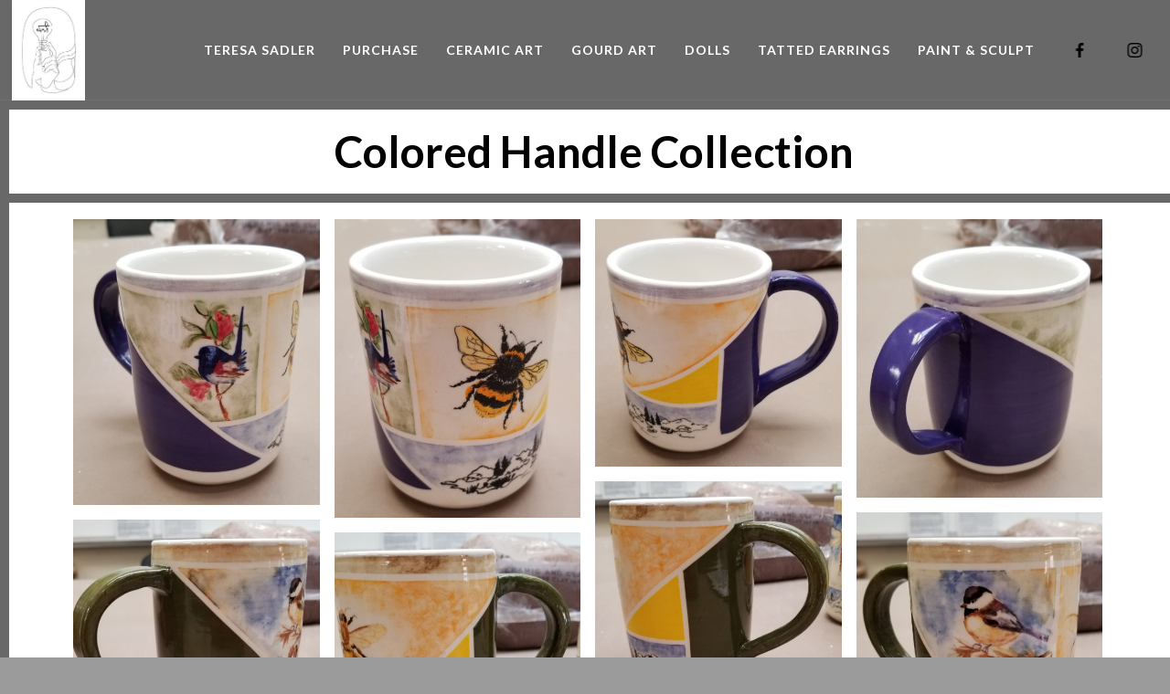

--- FILE ---
content_type: text/html; charset=UTF-8
request_url: https://teresasadler.com/work/different-color-handle-coffee-cups/
body_size: 18476
content:
<!DOCTYPE html>
<html lang="en-US" itemscope itemtype="http://schema.org/WebPage">
<head>
	<meta charset="UTF-8">
	<meta name="viewport" content="width=device-width, initial-scale=1, shrink-to-fit=no">
	<link rel="profile" href="http://gmpg.org/xfn/11">
	<title>Different Color Handle Coffee Cups &#8211; TBS Art</title>
<meta name='robots' content='max-image-preview:large' />
<link rel='dns-prefetch' href='//fonts.googleapis.com' />
<link href='https://fonts.gstatic.com' crossorigin rel='preconnect' />
<link rel="alternate" type="application/rss+xml" title="TBS Art &raquo; Feed" href="https://teresasadler.com/feed/" />
<link rel="alternate" type="application/rss+xml" title="TBS Art &raquo; Comments Feed" href="https://teresasadler.com/comments/feed/" />
<link rel="alternate" title="oEmbed (JSON)" type="application/json+oembed" href="https://teresasadler.com/wp-json/oembed/1.0/embed?url=https%3A%2F%2Fteresasadler.com%2Fwork%2Fdifferent-color-handle-coffee-cups%2F" />
<link rel="alternate" title="oEmbed (XML)" type="text/xml+oembed" href="https://teresasadler.com/wp-json/oembed/1.0/embed?url=https%3A%2F%2Fteresasadler.com%2Fwork%2Fdifferent-color-handle-coffee-cups%2F&#038;format=xml" />
<style id='wp-img-auto-sizes-contain-inline-css' type='text/css'>
img:is([sizes=auto i],[sizes^="auto," i]){contain-intrinsic-size:3000px 1500px}
/*# sourceURL=wp-img-auto-sizes-contain-inline-css */
</style>
<link rel='stylesheet' id='vc_font_awesome_5_shims-css' href='https://teresasadler.com/wp-content/plugins/js_composer/assets/lib/vendor/node_modules/@fortawesome/fontawesome-free/css/v4-shims.min.css?ver=8.1' type='text/css' media='all' />
<link rel='stylesheet' id='vc_font_awesome_5-css' href='https://teresasadler.com/wp-content/plugins/js_composer/assets/lib/vendor/node_modules/@fortawesome/fontawesome-free/css/all.min.css?ver=8.1' type='text/css' media='all' />
<style id='wp-emoji-styles-inline-css' type='text/css'>

	img.wp-smiley, img.emoji {
		display: inline !important;
		border: none !important;
		box-shadow: none !important;
		height: 1em !important;
		width: 1em !important;
		margin: 0 0.07em !important;
		vertical-align: -0.1em !important;
		background: none !important;
		padding: 0 !important;
	}
/*# sourceURL=wp-emoji-styles-inline-css */
</style>
<link rel='stylesheet' id='contact-form-7-css' href='https://teresasadler.com/wp-content/plugins/contact-form-7/includes/css/styles.css?ver=6.1.4' type='text/css' media='all' />
<link rel='stylesheet' id='wolf-custom-post-meta-css' href='https://teresasadler.com/wp-content/plugins/wolf-custom-post-meta/assets/css/wcpm.min.css?ver=1.0.3' type='text/css' media='all' />
<link rel='stylesheet' id='swipebox-css' href='https://teresasadler.com/wp-content/plugins/wolf-visual-composer/assets/css/lib/swipebox.min.css?ver=1.3.0' type='text/css' media='all' />
<link rel='stylesheet' id='flickity-css' href='https://teresasadler.com/wp-content/plugins/wolf-visual-composer/assets/css/lib/flickity.min.css?ver=2.3.0' type='text/css' media='all' />
<link rel='stylesheet' id='lity-css' href='https://teresasadler.com/wp-content/plugins/wolf-visual-composer/assets/css/lib/lity.min.css?ver=2.2.2' type='text/css' media='all' />
<link rel='stylesheet' id='font-awesome-css' href='https://teresasadler.com/wp-content/plugins/wolf-visual-composer/assets/css/lib/fontawesome/fontawesome.css?ver=4.7.0' type='text/css' media='all' />
<link rel='stylesheet' id='wvc-styles-css' href='https://teresasadler.com/wp-content/plugins/wolf-visual-composer/assets/css/wvc.min.css?ver=3.7.15' type='text/css' media='all' />
<style id='wvc-styles-inline-css' type='text/css'>
 .wvc-background-color-black{ background-color:#000000; } .wvc-border-color-black{ border-color:#000000; } .wvc-button-background-color-black{ background-color:#000000; color:#000000; border-color:#000000; } .wvc-button-background-color-black .wvc-button-background-fill{ box-shadow:0 0 0 0 #000000; background-color:#000000; } .wvc-icon-color-black{ color:#000000; } .wvc-svg-icon-color-black svg *{ stroke:#000000!important; } .wvc-icon-background-color-black{ box-shadow:0 0 0 0 #000000; background-color:#000000; color:#000000; border-color:#000000; } .wvc-icon-background-color-black .wvc-icon-background-fill{ box-shadow:0 0 0 0 #000000; background-color:#000000; } .wvc-text-color-black{ color:#000000!important; } .wvc-background-color-lightergrey{ background-color:#f7f7f7; } .wvc-border-color-lightergrey{ border-color:#f7f7f7; } .wvc-button-background-color-lightergrey{ background-color:#f7f7f7; color:#f7f7f7; border-color:#f7f7f7; } .wvc-button-background-color-lightergrey .wvc-button-background-fill{ box-shadow:0 0 0 0 #f7f7f7; background-color:#f7f7f7; } .wvc-icon-color-lightergrey{ color:#f7f7f7; } .wvc-svg-icon-color-lightergrey svg *{ stroke:#f7f7f7!important; } .wvc-icon-background-color-lightergrey{ box-shadow:0 0 0 0 #f7f7f7; background-color:#f7f7f7; color:#f7f7f7; border-color:#f7f7f7; } .wvc-icon-background-color-lightergrey .wvc-icon-background-fill{ box-shadow:0 0 0 0 #f7f7f7; background-color:#f7f7f7; } .wvc-text-color-lightergrey{ color:#f7f7f7!important; } .wvc-background-color-darkgrey{ background-color:#444444; } .wvc-border-color-darkgrey{ border-color:#444444; } .wvc-button-background-color-darkgrey{ background-color:#444444; color:#444444; border-color:#444444; } .wvc-button-background-color-darkgrey .wvc-button-background-fill{ box-shadow:0 0 0 0 #444444; background-color:#444444; } .wvc-icon-color-darkgrey{ color:#444444; } .wvc-svg-icon-color-darkgrey svg *{ stroke:#444444!important; } .wvc-icon-background-color-darkgrey{ box-shadow:0 0 0 0 #444444; background-color:#444444; color:#444444; border-color:#444444; } .wvc-icon-background-color-darkgrey .wvc-icon-background-fill{ box-shadow:0 0 0 0 #444444; background-color:#444444; } .wvc-text-color-darkgrey{ color:#444444!important; } .wvc-background-color-white{ background-color:#ffffff; } .wvc-border-color-white{ border-color:#ffffff; } .wvc-button-background-color-white{ background-color:#ffffff; color:#ffffff; border-color:#ffffff; } .wvc-button-background-color-white .wvc-button-background-fill{ box-shadow:0 0 0 0 #ffffff; background-color:#ffffff; } .wvc-icon-color-white{ color:#ffffff; } .wvc-svg-icon-color-white svg *{ stroke:#ffffff!important; } .wvc-icon-background-color-white{ box-shadow:0 0 0 0 #ffffff; background-color:#ffffff; color:#ffffff; border-color:#ffffff; } .wvc-icon-background-color-white .wvc-icon-background-fill{ box-shadow:0 0 0 0 #ffffff; background-color:#ffffff; } .wvc-text-color-white{ color:#ffffff!important; } .wvc-background-color-orange{ background-color:#F7BE68; } .wvc-border-color-orange{ border-color:#F7BE68; } .wvc-button-background-color-orange{ background-color:#F7BE68; color:#F7BE68; border-color:#F7BE68; } .wvc-button-background-color-orange .wvc-button-background-fill{ box-shadow:0 0 0 0 #F7BE68; background-color:#F7BE68; } .wvc-icon-color-orange{ color:#F7BE68; } .wvc-svg-icon-color-orange svg *{ stroke:#F7BE68!important; } .wvc-icon-background-color-orange{ box-shadow:0 0 0 0 #F7BE68; background-color:#F7BE68; color:#F7BE68; border-color:#F7BE68; } .wvc-icon-background-color-orange .wvc-icon-background-fill{ box-shadow:0 0 0 0 #F7BE68; background-color:#F7BE68; } .wvc-text-color-orange{ color:#F7BE68!important; } .wvc-background-color-green{ background-color:#6DAB3C; } .wvc-border-color-green{ border-color:#6DAB3C; } .wvc-button-background-color-green{ background-color:#6DAB3C; color:#6DAB3C; border-color:#6DAB3C; } .wvc-button-background-color-green .wvc-button-background-fill{ box-shadow:0 0 0 0 #6DAB3C; background-color:#6DAB3C; } .wvc-icon-color-green{ color:#6DAB3C; } .wvc-svg-icon-color-green svg *{ stroke:#6DAB3C!important; } .wvc-icon-background-color-green{ box-shadow:0 0 0 0 #6DAB3C; background-color:#6DAB3C; color:#6DAB3C; border-color:#6DAB3C; } .wvc-icon-background-color-green .wvc-icon-background-fill{ box-shadow:0 0 0 0 #6DAB3C; background-color:#6DAB3C; } .wvc-text-color-green{ color:#6DAB3C!important; } .wvc-background-color-turquoise{ background-color:#49afcd; } .wvc-border-color-turquoise{ border-color:#49afcd; } .wvc-button-background-color-turquoise{ background-color:#49afcd; color:#49afcd; border-color:#49afcd; } .wvc-button-background-color-turquoise .wvc-button-background-fill{ box-shadow:0 0 0 0 #49afcd; background-color:#49afcd; } .wvc-icon-color-turquoise{ color:#49afcd; } .wvc-svg-icon-color-turquoise svg *{ stroke:#49afcd!important; } .wvc-icon-background-color-turquoise{ box-shadow:0 0 0 0 #49afcd; background-color:#49afcd; color:#49afcd; border-color:#49afcd; } .wvc-icon-background-color-turquoise .wvc-icon-background-fill{ box-shadow:0 0 0 0 #49afcd; background-color:#49afcd; } .wvc-text-color-turquoise{ color:#49afcd!important; } .wvc-background-color-violet{ background-color:#8D6DC4; } .wvc-border-color-violet{ border-color:#8D6DC4; } .wvc-button-background-color-violet{ background-color:#8D6DC4; color:#8D6DC4; border-color:#8D6DC4; } .wvc-button-background-color-violet .wvc-button-background-fill{ box-shadow:0 0 0 0 #8D6DC4; background-color:#8D6DC4; } .wvc-icon-color-violet{ color:#8D6DC4; } .wvc-svg-icon-color-violet svg *{ stroke:#8D6DC4!important; } .wvc-icon-background-color-violet{ box-shadow:0 0 0 0 #8D6DC4; background-color:#8D6DC4; color:#8D6DC4; border-color:#8D6DC4; } .wvc-icon-background-color-violet .wvc-icon-background-fill{ box-shadow:0 0 0 0 #8D6DC4; background-color:#8D6DC4; } .wvc-text-color-violet{ color:#8D6DC4!important; } .wvc-background-color-pink{ background-color:#FE6C61; } .wvc-border-color-pink{ border-color:#FE6C61; } .wvc-button-background-color-pink{ background-color:#FE6C61; color:#FE6C61; border-color:#FE6C61; } .wvc-button-background-color-pink .wvc-button-background-fill{ box-shadow:0 0 0 0 #FE6C61; background-color:#FE6C61; } .wvc-icon-color-pink{ color:#FE6C61; } .wvc-svg-icon-color-pink svg *{ stroke:#FE6C61!important; } .wvc-icon-background-color-pink{ box-shadow:0 0 0 0 #FE6C61; background-color:#FE6C61; color:#FE6C61; border-color:#FE6C61; } .wvc-icon-background-color-pink .wvc-icon-background-fill{ box-shadow:0 0 0 0 #FE6C61; background-color:#FE6C61; } .wvc-text-color-pink{ color:#FE6C61!important; } .wvc-background-color-greyblue{ background-color:#49535a; } .wvc-border-color-greyblue{ border-color:#49535a; } .wvc-button-background-color-greyblue{ background-color:#49535a; color:#49535a; border-color:#49535a; } .wvc-button-background-color-greyblue .wvc-button-background-fill{ box-shadow:0 0 0 0 #49535a; background-color:#49535a; } .wvc-icon-color-greyblue{ color:#49535a; } .wvc-svg-icon-color-greyblue svg *{ stroke:#49535a!important; } .wvc-icon-background-color-greyblue{ box-shadow:0 0 0 0 #49535a; background-color:#49535a; color:#49535a; border-color:#49535a; } .wvc-icon-background-color-greyblue .wvc-icon-background-fill{ box-shadow:0 0 0 0 #49535a; background-color:#49535a; } .wvc-text-color-greyblue{ color:#49535a!important; } .wvc-background-color-red{ background-color:#da4f49; } .wvc-border-color-red{ border-color:#da4f49; } .wvc-button-background-color-red{ background-color:#da4f49; color:#da4f49; border-color:#da4f49; } .wvc-button-background-color-red .wvc-button-background-fill{ box-shadow:0 0 0 0 #da4f49; background-color:#da4f49; } .wvc-icon-color-red{ color:#da4f49; } .wvc-svg-icon-color-red svg *{ stroke:#da4f49!important; } .wvc-icon-background-color-red{ box-shadow:0 0 0 0 #da4f49; background-color:#da4f49; color:#da4f49; border-color:#da4f49; } .wvc-icon-background-color-red .wvc-icon-background-fill{ box-shadow:0 0 0 0 #da4f49; background-color:#da4f49; } .wvc-text-color-red{ color:#da4f49!important; } .wvc-background-color-yellow{ background-color:#e6ae48; } .wvc-border-color-yellow{ border-color:#e6ae48; } .wvc-button-background-color-yellow{ background-color:#e6ae48; color:#e6ae48; border-color:#e6ae48; } .wvc-button-background-color-yellow .wvc-button-background-fill{ box-shadow:0 0 0 0 #e6ae48; background-color:#e6ae48; } .wvc-icon-color-yellow{ color:#e6ae48; } .wvc-svg-icon-color-yellow svg *{ stroke:#e6ae48!important; } .wvc-icon-background-color-yellow{ box-shadow:0 0 0 0 #e6ae48; background-color:#e6ae48; color:#e6ae48; border-color:#e6ae48; } .wvc-icon-background-color-yellow .wvc-icon-background-fill{ box-shadow:0 0 0 0 #e6ae48; background-color:#e6ae48; } .wvc-text-color-yellow{ color:#e6ae48!important; } .wvc-background-color-blue{ background-color:#75D69C; } .wvc-border-color-blue{ border-color:#75D69C; } .wvc-button-background-color-blue{ background-color:#75D69C; color:#75D69C; border-color:#75D69C; } .wvc-button-background-color-blue .wvc-button-background-fill{ box-shadow:0 0 0 0 #75D69C; background-color:#75D69C; } .wvc-icon-color-blue{ color:#75D69C; } .wvc-svg-icon-color-blue svg *{ stroke:#75D69C!important; } .wvc-icon-background-color-blue{ box-shadow:0 0 0 0 #75D69C; background-color:#75D69C; color:#75D69C; border-color:#75D69C; } .wvc-icon-background-color-blue .wvc-icon-background-fill{ box-shadow:0 0 0 0 #75D69C; background-color:#75D69C; } .wvc-text-color-blue{ color:#75D69C!important; } .wvc-background-color-peacoc{ background-color:#4CADC9; } .wvc-border-color-peacoc{ border-color:#4CADC9; } .wvc-button-background-color-peacoc{ background-color:#4CADC9; color:#4CADC9; border-color:#4CADC9; } .wvc-button-background-color-peacoc .wvc-button-background-fill{ box-shadow:0 0 0 0 #4CADC9; background-color:#4CADC9; } .wvc-icon-color-peacoc{ color:#4CADC9; } .wvc-svg-icon-color-peacoc svg *{ stroke:#4CADC9!important; } .wvc-icon-background-color-peacoc{ box-shadow:0 0 0 0 #4CADC9; background-color:#4CADC9; color:#4CADC9; border-color:#4CADC9; } .wvc-icon-background-color-peacoc .wvc-icon-background-fill{ box-shadow:0 0 0 0 #4CADC9; background-color:#4CADC9; } .wvc-text-color-peacoc{ color:#4CADC9!important; } .wvc-background-color-chino{ background-color:#CEC2AB; } .wvc-border-color-chino{ border-color:#CEC2AB; } .wvc-button-background-color-chino{ background-color:#CEC2AB; color:#CEC2AB; border-color:#CEC2AB; } .wvc-button-background-color-chino .wvc-button-background-fill{ box-shadow:0 0 0 0 #CEC2AB; background-color:#CEC2AB; } .wvc-icon-color-chino{ color:#CEC2AB; } .wvc-svg-icon-color-chino svg *{ stroke:#CEC2AB!important; } .wvc-icon-background-color-chino{ box-shadow:0 0 0 0 #CEC2AB; background-color:#CEC2AB; color:#CEC2AB; border-color:#CEC2AB; } .wvc-icon-background-color-chino .wvc-icon-background-fill{ box-shadow:0 0 0 0 #CEC2AB; background-color:#CEC2AB; } .wvc-text-color-chino{ color:#CEC2AB!important; } .wvc-background-color-mulled-wine{ background-color:#50485B; } .wvc-border-color-mulled-wine{ border-color:#50485B; } .wvc-button-background-color-mulled-wine{ background-color:#50485B; color:#50485B; border-color:#50485B; } .wvc-button-background-color-mulled-wine .wvc-button-background-fill{ box-shadow:0 0 0 0 #50485B; background-color:#50485B; } .wvc-icon-color-mulled-wine{ color:#50485B; } .wvc-svg-icon-color-mulled-wine svg *{ stroke:#50485B!important; } .wvc-icon-background-color-mulled-wine{ box-shadow:0 0 0 0 #50485B; background-color:#50485B; color:#50485B; border-color:#50485B; } .wvc-icon-background-color-mulled-wine .wvc-icon-background-fill{ box-shadow:0 0 0 0 #50485B; background-color:#50485B; } .wvc-text-color-mulled-wine{ color:#50485B!important; } .wvc-background-color-vista-blue{ background-color:#75D69C; } .wvc-border-color-vista-blue{ border-color:#75D69C; } .wvc-button-background-color-vista-blue{ background-color:#75D69C; color:#75D69C; border-color:#75D69C; } .wvc-button-background-color-vista-blue .wvc-button-background-fill{ box-shadow:0 0 0 0 #75D69C; background-color:#75D69C; } .wvc-icon-color-vista-blue{ color:#75D69C; } .wvc-svg-icon-color-vista-blue svg *{ stroke:#75D69C!important; } .wvc-icon-background-color-vista-blue{ box-shadow:0 0 0 0 #75D69C; background-color:#75D69C; color:#75D69C; border-color:#75D69C; } .wvc-icon-background-color-vista-blue .wvc-icon-background-fill{ box-shadow:0 0 0 0 #75D69C; background-color:#75D69C; } .wvc-text-color-vista-blue{ color:#75D69C!important; } .wvc-background-color-grey{ background-color:#EBEBEB; } .wvc-border-color-grey{ border-color:#EBEBEB; } .wvc-button-background-color-grey{ background-color:#EBEBEB; color:#EBEBEB; border-color:#EBEBEB; } .wvc-button-background-color-grey .wvc-button-background-fill{ box-shadow:0 0 0 0 #EBEBEB; background-color:#EBEBEB; } .wvc-icon-color-grey{ color:#EBEBEB; } .wvc-svg-icon-color-grey svg *{ stroke:#EBEBEB!important; } .wvc-icon-background-color-grey{ box-shadow:0 0 0 0 #EBEBEB; background-color:#EBEBEB; color:#EBEBEB; border-color:#EBEBEB; } .wvc-icon-background-color-grey .wvc-icon-background-fill{ box-shadow:0 0 0 0 #EBEBEB; background-color:#EBEBEB; } .wvc-text-color-grey{ color:#EBEBEB!important; } .wvc-background-color-sky{ background-color:#5AA1E3; } .wvc-border-color-sky{ border-color:#5AA1E3; } .wvc-button-background-color-sky{ background-color:#5AA1E3; color:#5AA1E3; border-color:#5AA1E3; } .wvc-button-background-color-sky .wvc-button-background-fill{ box-shadow:0 0 0 0 #5AA1E3; background-color:#5AA1E3; } .wvc-icon-color-sky{ color:#5AA1E3; } .wvc-svg-icon-color-sky svg *{ stroke:#5AA1E3!important; } .wvc-icon-background-color-sky{ box-shadow:0 0 0 0 #5AA1E3; background-color:#5AA1E3; color:#5AA1E3; border-color:#5AA1E3; } .wvc-icon-background-color-sky .wvc-icon-background-fill{ box-shadow:0 0 0 0 #5AA1E3; background-color:#5AA1E3; } .wvc-text-color-sky{ color:#5AA1E3!important; } .wvc-background-color-juicy-pink{ background-color:#F4524D; } .wvc-border-color-juicy-pink{ border-color:#F4524D; } .wvc-button-background-color-juicy-pink{ background-color:#F4524D; color:#F4524D; border-color:#F4524D; } .wvc-button-background-color-juicy-pink .wvc-button-background-fill{ box-shadow:0 0 0 0 #F4524D; background-color:#F4524D; } .wvc-icon-color-juicy-pink{ color:#F4524D; } .wvc-svg-icon-color-juicy-pink svg *{ stroke:#F4524D!important; } .wvc-icon-background-color-juicy-pink{ box-shadow:0 0 0 0 #F4524D; background-color:#F4524D; color:#F4524D; border-color:#F4524D; } .wvc-icon-background-color-juicy-pink .wvc-icon-background-fill{ box-shadow:0 0 0 0 #F4524D; background-color:#F4524D; } .wvc-text-color-juicy-pink{ color:#F4524D!important; } .wvc-background-color-sandy-brown{ background-color:#F79468; } .wvc-border-color-sandy-brown{ border-color:#F79468; } .wvc-button-background-color-sandy-brown{ background-color:#F79468; color:#F79468; border-color:#F79468; } .wvc-button-background-color-sandy-brown .wvc-button-background-fill{ box-shadow:0 0 0 0 #F79468; background-color:#F79468; } .wvc-icon-color-sandy-brown{ color:#F79468; } .wvc-svg-icon-color-sandy-brown svg *{ stroke:#F79468!important; } .wvc-icon-background-color-sandy-brown{ box-shadow:0 0 0 0 #F79468; background-color:#F79468; color:#F79468; border-color:#F79468; } .wvc-icon-background-color-sandy-brown .wvc-icon-background-fill{ box-shadow:0 0 0 0 #F79468; background-color:#F79468; } .wvc-text-color-sandy-brown{ color:#F79468!important; } .wvc-background-color-purple{ background-color:#B97EBB; } .wvc-border-color-purple{ border-color:#B97EBB; } .wvc-button-background-color-purple{ background-color:#B97EBB; color:#B97EBB; border-color:#B97EBB; } .wvc-button-background-color-purple .wvc-button-background-fill{ box-shadow:0 0 0 0 #B97EBB; background-color:#B97EBB; } .wvc-icon-color-purple{ color:#B97EBB; } .wvc-svg-icon-color-purple svg *{ stroke:#B97EBB!important; } .wvc-icon-background-color-purple{ box-shadow:0 0 0 0 #B97EBB; background-color:#B97EBB; color:#B97EBB; border-color:#B97EBB; } .wvc-icon-background-color-purple .wvc-icon-background-fill{ box-shadow:0 0 0 0 #B97EBB; background-color:#B97EBB; } .wvc-text-color-purple{ color:#B97EBB!important; } .wvc-background-color-accent{ background-color:#821c72; } .wvc-border-color-accent{ border-color:#821c72; } .wvc-button-background-color-accent{ background-color:#821c72; color:#821c72; border-color:#821c72; } .wvc-button-background-color-accent .wvc-button-background-fill{ box-shadow:0 0 0 0 #821c72; background-color:#821c72; } .wvc-icon-color-accent{ color:#821c72; } .wvc-svg-icon-color-accent svg *{ stroke:#821c72!important; } .wvc-icon-background-color-accent{ box-shadow:0 0 0 0 #821c72; background-color:#821c72; color:#821c72; border-color:#821c72; } .wvc-icon-background-color-accent .wvc-icon-background-fill{ box-shadow:0 0 0 0 #821c72; background-color:#821c72; } .wvc-text-color-accent{ color:#821c72!important; } .wvc-background-color-secondary_accent{ background-color:#397700; } .wvc-border-color-secondary_accent{ border-color:#397700; } .wvc-button-background-color-secondary_accent{ background-color:#397700; color:#397700; border-color:#397700; } .wvc-button-background-color-secondary_accent .wvc-button-background-fill{ box-shadow:0 0 0 0 #397700; background-color:#397700; } .wvc-icon-color-secondary_accent{ color:#397700; } .wvc-svg-icon-color-secondary_accent svg *{ stroke:#397700!important; } .wvc-icon-background-color-secondary_accent{ box-shadow:0 0 0 0 #397700; background-color:#397700; color:#397700; border-color:#397700; } .wvc-icon-background-color-secondary_accent .wvc-icon-background-fill{ box-shadow:0 0 0 0 #397700; background-color:#397700; } .wvc-text-color-secondary_accent{ color:#397700!important; } 
/*# sourceURL=wvc-styles-inline-css */
</style>
<link rel='stylesheet' id='andre-google-fonts-css' href='https://fonts.googleapis.com/css?family=Source+Sans+Pro%7CRaleway%3A400%2C700%2C800%2C900%7CPlayfair+Display%7CWork+Sans%3A400%2C600%2C700%7CMontserrat%3A400%2C700%7COswald%3A400%2C500%2C700%7CShadows+Into+Light%7CLato%3A400%2C700%7CPoppins%3A400%2C700&#038;ver=2.6.26#038;subset=latin,latin-ext' type='text/css' media='all' />
<link rel='stylesheet' id='elegant-icons-css' href='https://teresasadler.com/wp-content/plugins/wolf-visual-composer/assets/css/lib/elegant-icons/elegant-icons.min.css?ver=1.0.0' type='text/css' media='all' />
<link rel='stylesheet' id='vc_linecons-css' href='https://teresasadler.com/wp-content/plugins/js_composer/assets/css/lib/vc-linecons/vc_linecons_icons.min.css?ver=8.1' type='text/css' media='all' />
<link rel='stylesheet' id='socicon-css' href='https://teresasadler.com/wp-content/plugins/wolf-visual-composer/assets/css/lib/socicon/socicon.min.css?ver=3.5' type='text/css' media='all' />
<link rel='stylesheet' id='linea-icons-css' href='https://teresasadler.com/wp-content/plugins/wolf-visual-composer/assets/css/lib/linea-icons/linea-icons.min.css?ver=1.0.0' type='text/css' media='all' />
<link rel='stylesheet' id='linearicons-css' href='https://teresasadler.com/wp-content/plugins/wolf-visual-composer/assets/css/lib/linearicons/linearicons.min.css?ver=1.0.0' type='text/css' media='all' />
<link rel='stylesheet' id='mediaelement-css' href='https://teresasadler.com/wp-includes/js/mediaelement/mediaelementplayer-legacy.min.css?ver=4.2.17' type='text/css' media='all' />
<link rel='stylesheet' id='wp-mediaelement-css' href='https://teresasadler.com/wp-includes/js/mediaelement/wp-mediaelement.min.css?ver=6.9' type='text/css' media='all' />
<link rel='stylesheet' id='dashicons-css' href='https://teresasadler.com/wp-includes/css/dashicons.min.css?ver=6.9' type='text/css' media='all' />
<link rel='stylesheet' id='normalize-css' href='https://teresasadler.com/wp-content/themes/andre/assets/css/lib/normalize.min.css?ver=3.0.0' type='text/css' media='all' />
<link rel='stylesheet' id='flexslider-css' href='https://teresasadler.com/wp-content/themes/andre/assets/css/lib/flexslider/flexslider.min.css?ver=2.6.3' type='text/css' media='all' />
<link rel='stylesheet' id='fancybox-css' href='https://teresasadler.com/wp-content/themes/andre/assets/css/lib/jquery.fancybox.min.css?ver=3.5.2' type='text/css' media='all' />
<link rel='stylesheet' id='andre-style-css' href='https://teresasadler.com/wp-content/themes/andre/assets/css/main.min.css?ver=2.6.26' type='text/css' media='all' />
<style id='andre-style-inline-css' type='text/css'>
/* Color Scheme */ html{ --background-color: #9b9b9b!important; --foreground-color:#000000!important; --accent-color:#821c72!important; --strong-color:#ffffff!important; --page-background-color: #686868!important; --submenu-background-color: #848484!important; --submenu-text-color: #ffffff!important; } /* Body Background Color */ body, .frame-border{ background-color: #9b9b9b; } /* Page Background Color */ .site-header, .post-header-container, .content-inner, #logo-bar, .nav-bar, .loading-overlay, .no-hero #hero, .wvc-font-default, #topbar{ background-color: #686868; } .spinner:before, .spinner:after{ background-color: #686868; } /* Submenu color */ #site-navigation-primary-desktop .mega-menu-panel, #site-navigation-primary-desktop ul.sub-menu, #mobile-menu-panel, .mobile-menu-toggle .nav-bar, .offcanvas-menu-panel, .lateral-menu-panel, .side-panel{ background:#848484; } .menu-hover-style-border-top .nav-menu li:hover, .menu-hover-style-border-top .nav-menu li.current_page_item, .menu-hover-style-border-top .nav-menu li.current-menu-parent, .menu-hover-style-border-top .nav-menu li.current-menu-ancestor, .menu-hover-style-border-top .nav-menu li.current-menu-item, .menu-hover-style-border-top .nav-menu li.menu-link-active{ box-shadow: inset 0px 5px 0px 0px #848484; } .menu-hover-style-plain .nav-menu li:hover, .menu-hover-style-plain .nav-menu li.current_page_item, .menu-hover-style-plain .nav-menu li.current-menu-parent, .menu-hover-style-plain .nav-menu li.current-menu-ancestor, .menu-hover-style-plain .nav-menu li.current-menu-item, .menu-hover-style-plain .nav-menu li.menu-link-active{ background:#848484; } .panel-closer-overlay{ background:#848484; } .overlay-menu-panel{ background:rgba( 132,132,132, 0.95); } /* Sub menu Font Color */ .nav-menu-desktop li ul li:not(.menu-button-primary):not(.menu-button-secondary) .menu-item-text-container, .nav-menu-desktop li ul.sub-menu li:not(.menu-button-primary):not(.menu-button-secondary).menu-item-has-children > a:before, .nav-menu-desktop li ul li.not-linked > a:first-child .menu-item-text-container, .mobile-menu-toggle .nav-bar .hamburger-icon .line{ color: #ffffff; } .nav-menu-vertical li a, .nav-menu-mobile li a, .nav-menu-vertical li.menu-item-has-children:before, .nav-menu-vertical li.page_item_has_children:before, .nav-menu-vertical li.active:before, .nav-menu-mobile li.menu-item-has-children:before, .nav-menu-mobile li.page_item_has_children:before, .nav-menu-mobile li.active:before{ color: #ffffff!important; } .nav-menu-desktop li ul.sub-menu li.menu-item-has-children > a:before{ color: #ffffff; } body.wolf.mobile-menu-toggle .hamburger-icon .line, body.wolf.overlay-menu-toggle.menu-style-transparent .hamburger-icon .line, body.wolf.overlay-menu-toggle.menu-style-semi-transparent-white .hamburger-icon .line, body.wolf.overlay-menu-toggle.menu-style-semi-transparent-black .hamburger-icon .line, body.wolf.offcanvas-menu-toggle.menu-style-transparent .hamburger-icon .line, body.wolf.offcanvas-menu-toggle.menu-style-semi-transparent-white .hamburger-icon .line, body.wolf.offcanvas-menu-toggle.menu-style-semi-transparent-black .hamburger-icon .line, body.wolf.side-panel-toggle.menu-style-transparent .hamburger-icon .line, body.wolf.side-panel-toggle.menu-style-semi-transparent-white .hamburger-icon .line, body.wolf.side-panel-toggle.menu-style-semi-transparent-black .hamburger-icon .line { background-color: #ffffff !important; } .overlay-menu-toggle .nav-bar, .overlay-menu-toggle .nav-bar a, .overlay-menu-toggle .nav-bar strong { color: #ffffff !important; } .overlay-menu-toggle.menu-style-transparent.hero-font-light a, .overlay-menu-toggle.menu-style-semi-transparent-black.hero-font-light a, .overlay-menu-toggle.menu-style-semi-transparent-white.hero-font-light a, .menu-layout-overlay.desktop .overlay-menu-panel a, .menu-layout-lateral.desktop .lateral-menu-panel a, .lateral-menu-panel-inner, .lateral-menu-panel-inner a{ color: #ffffff; } .mobile-menu-toggle.menu-style-transparent.hero-font-light .logo-svg *, .overlay-menu-toggle.menu-style-transparent.hero-font-light .logo-svg *, .overlay-menu-toggle.menu-style-semi-transparent-black.hero-font-light .logo-svg *, .overlay-menu-toggle.menu-style-semi-transparent-white.hero-font-light .logo-svg *, .menu-layout-overlay.desktop .overlay-menu-panel .logo-svg *, .menu-layout-lateral.desktop .lateral-menu-panel .logo-svg *, .lateral-menu-panel-inner .logo-svg *{ fill:#ffffff!important; } .cart-panel, .cart-panel a, .cart-panel strong, .cart-panel b{ /*color: #ffffff!important;*/ } /* Accent Color */ .accent{ color:#821c72; } .link, p:not(.attachment) > a:not(.no-link-style):not(.button):not(.button-download):not(.added_to_cart):not(.button-secondary):not(.menu-link):not(.filter-link):not(.entry-link):not(.more-link):not(.wvc-image-inner):not(.wvc-button):not(.wvc-bigtext-link):not(.wvc-fittext-link):not(.ui-tabs-anchor):not(.wvc-icon-title-link):not(.wvc-icon-link):not(.wvc-social-icon-link):not(.wvc-team-member-social):not(.wolf-tweet-link):not(.author-link):not(.gallery-quickview):hover{ color:#821c72; border-color:#821c72; } .link:after, p:not(.attachment) > a:not(.no-link-style):not(.button):not(.button-download):not(.added_to_cart):not(.button-secondary):not(.menu-link):not(.filter-link):not(.entry-link):not(.more-link):not(.wvc-image-inner):not(.wvc-button):not(.wvc-bigtext-link):not(.wvc-fittext-link):not(.ui-tabs-anchor):not(.wvc-icon-title-link):not(.wvc-icon-link):not(.wvc-social-icon-link):not(.wvc-team-member-social):not(.wolf-tweet-link):not(.author-link):not(.gallery-quickview):after{ background-color:#821c72!important; } .wolf-bigtweet-content a{ color:#821c72!important; } .nav-menu li.sale .menu-item-text-container:before, .nav-menu-mobile li.sale .menu-item-text-container:before{ background:#821c72!important; } .entry-post-grid:hover .entry-title, .entry-post-grid_classic:hover .entry-title, .entry-post-masonry:hover .entry-title, .entry-post-list:hover .entry-title, .entry-post-masonry_modern.format-standard:hover .entry-title, .entry-post-masonry_modern.format-chat:hover .entry-title, .wolf-tweet-link:hover{ color:#821c72; } .work-meta-value a:hover, .single-post-pagination a:hover, .single-post-categories a:hover, .single-post-tagcloud.tagcloud a:hover{ color:#821c72; } .proof-photo.selected .proof-photo__bg, .widget_price_filter .ui-slider .ui-slider-range, mark, p.demo_store, .woocommerce-store-notice{ background-color:#821c72; } .button-secondary{ background-color:#821c72; border-color:#821c72; } .nav-menu li.menu-button-primary > a:first-child > .menu-item-inner{ border-color:#821c72; background-color:#821c72; } .nav-menu li.menu-button-secondary > a:first-child > .menu-item-inner{ border-color:#821c72; } .nav-menu li.menu-button-secondary > a:first-child > .menu-item-inner:hover{ background-color:#821c72; } .fancybox-thumbs>ul>li:before, input[type=text]:focus, input[type=search]:focus, input[type=tel]:focus, input[type=time]:focus, input[type=url]:focus, input[type=week]:focus, input[type=password]:focus, input[type=color]:focus, input[type=date]:focus, input[type=datetime]:focus, input[type=datetime-local]:focus, input[type=email]:focus, input[type=month]:focus, input[type=number]:focus, textarea:focus{ border-color:#821c72; } .button, .button-download, .added_to_cart, input[type='submit'], .more-link{ background-color:#821c72; border-color:#821c72; } span.onsale, .wvc-background-color-accent, .wolf-core-background-color-accent, .entry-post-grid .category-label:hover, .entry-post-grid_classic .category-label:hover, .entry-post-grid_modern .category-label:hover, .entry-post-masonry .category-label:hover, .entry-post-masonry_modern .category-label:hover, .entry-post-metro .category-label:hover, .entry-post-metro_modern .category-label:hover, .entry-post-mosaic .category-label:hover, .entry-post-list .category-label:hover, .entry-post-lateral .category-label:hover{ background-color:#821c72; } .wvc-highlight-accent{ background-color:#821c72; color:#fff; } .wvc-icon-background-color-accent{ box-shadow:0 0 0 0 #821c72; background-color:#821c72; color:#821c72; border-color:#821c72; } .wvc-icon-background-color-accent .wvc-icon-background-fill{ box-shadow:0 0 0 0 #821c72; background-color:#821c72; } .wvc-button-background-color-accent{ background-color:#821c72; color:#821c72; border-color:#821c72; } .wvc-button-background-color-accent .wvc-button-background-fill{ box-shadow:0 0 0 0 #821c72; background-color:#821c72; } .wvc-svg-icon-color-accent svg * { stroke:#821c72!important; } .wvc-one-page-nav-bullet-tip{ background-color: #821c72; } .wvc-one-page-nav-bullet-tip:before{ border-color: transparent transparent transparent #821c72; } .accent, .comment-reply-link, .bypostauthor .avatar, .wolf-bigtweet-content:before{ color:#821c72; } .wvc-button-color-button-accent, .more-link, .buton-accent{ background-color: #821c72; border-color: #821c72; } /* WVC icons */ .wvc-icon-color-accent{ color:#821c72; } .wvc-icon-background-color-accent{ box-shadow:0 0 0 0 #821c72; background-color:#821c72; color:#821c72; border-color:#821c72; } .wvc-icon-background-color-accent .wvc-icon-background-fill{ box-shadow:0 0 0 0 #821c72; background-color:#821c72; } #ajax-progress-bar, .side-panel, .cart-icon-product-count{ background:#821c72; } .background-accent, .mejs-container .mejs-controls .mejs-time-rail .mejs-time-current, .mejs-container .mejs-controls .mejs-time-rail .mejs-time-current, .mejs-container .mejs-controls .mejs-horizontal-volume-slider .mejs-horizontal-volume-current{ background: #821c72!important; } .trigger{ background-color: #821c72!important; border : solid 1px #821c72; } .bypostauthor .avatar { border: 3px solid #821c72; } ::selection { background: #821c72; } ::-moz-selection { background: #821c72; } .spinner{ color:#821c72; } /********************* WVC ***********************/ .wvc-icon-box.wvc-icon-type-circle .wvc-icon-no-custom-style.wvc-hover-fill-in:hover, .wvc-icon-box.wvc-icon-type-square .wvc-icon-no-custom-style.wvc-hover-fill-in:hover { -webkit-box-shadow: inset 0 0 0 1em #821c72; box-shadow: inset 0 0 0 1em #821c72; border-color: #821c72; } .wvc-pricing-table-featured-text, .wvc-pricing-table-price-strike:before, .wvc-pricing-table-button a{ background: #821c72; } .wvc-pricing-table-price, .wvc-pricing-table-currency{ color: #821c72; } .wvc-team-member-social-container a:hover{ color: #821c72; } /* Main Text Color */ body, .nav-label{ color:#000000; } .spinner-color, .sk-child:before, .sk-circle:before, .sk-cube:before{ background-color: #000000!important; } .ball-pulse > div, .ball-grid-pulse > div, .ball-clip-rotate-pulse-multiple > div, .ball-pulse-rise > div, .ball-rotate > div, .ball-zig-zag > div, .ball-zig-zag-deflect > div, .ball-scale > div, .line-scale > div, .line-scale-party > div, .ball-scale-multiple > div, .ball-pulse-sync > div, .ball-beat > div, .ball-spin-fade-loader > div, .line-spin-fade-loader > div, .pacman > div, .ball-grid-beat > div{ background-color: #000000!important; } .ball-clip-rotate-pulse > div:first-child{ background-color: #000000; } .ball-clip-rotate-pulse > div:last-child { border: 2px solid #000000; border-color: #000000 transparent #000000 transparent; } .ball-scale-ripple-multiple > div, .ball-triangle-path > div{ border-color: #000000; } .pacman > div:first-of-type, .pacman > div:nth-child(2){ background: none!important; border-right-color: transparent; border-top-color: #000000; border-left-color: #000000; border-bottom-color: #000000; } /* Secondary Text Color */ /*.categories-links a, .comment-meta, .comment-meta a, .comment-awaiting-moderation, .ping-meta, .entry-meta, .entry-meta a, .edit-link{ color: #ffffff!important; }*/ /* Strong Text Color */ a,strong, .products li .price, .products li .star-rating, .wr-print-button, table.cart thead, #content table.cart thead{ color: #ffffff; } .menu-hover-style-underline .nav-menu-desktop li a span.menu-item-text-container:after, .menu-hover-style-underline-centered .nav-menu-desktop li a span.menu-item-text-container:after{ background: #ffffff; } .menu-hover-style-line .nav-menu li a span.menu-item-text-container:after{ background-color: #ffffff; } .bit-widget-container, .entry-link{ color: #ffffff; } /*.widget:not(.wpm_playlist_widget):not(.widget_tag_cloud):not(.widget_product_tag_cloud) a, .woocommerce-tabs ul.tabs li:not(.active) a:hover{ color: #ffffff!important; }*/ .wr-stars>span.wr-star-voted:before, .wr-stars>span.wr-star-voted~span:before{ color: #ffffff!important; } /* Border Color */ .author-box, input[type=text], input[type=search], input[type=tel], input[type=time], input[type=url], input[type=week], input[type=password], input[type=checkbox], input[type=color], input[type=date], input[type=datetime], input[type=datetime-local], input[type=email], input[type=month], input[type=number], select, textarea{ border-color:rgba( 255,255,255, 0.08); } .widget-title, .woocommerce-tabs ul.tabs{ border-bottom-color:rgba( 255,255,255, 0.08); } .widget_layered_nav_filters ul li a{ border-color:rgba( 255,255,255, 0.08); } hr{ background:rgba( 255,255,255, 0.08); } .wvc-background-color-default.wvc-font-light{ background-color:#686868; } .link:after, .underline:after, p:not(.attachment) > a:not(.no-link-style):not(.button):not(.button-download):not(.added_to_cart):not(.button-secondary):not(.menu-link):not(.filter-link):not(.entry-link):not(.more-link):not(.wvc-image-inner):not(.wvc-button):not(.wvc-bigtext-link):not(.wvc-fittext-link):not(.ui-tabs-anchor):not(.wvc-icon-title-link):not(.wvc-icon-link):not(.wvc-social-icon-link):not(.wvc-team-member-social):not(.wolf-tweet-link):not(.author-link):after{ background: #821c72!important; } .entry-page-masonry .entry-title span:after{ background: #821c72; } .entry-post-standard .entry-title a:hover{ color:#821c72!important; } body.wolf.menu-hover-style-highlight .nav-menu-desktop li a span.menu-item-text-container:after{ background: #821c72!important; } .category-filter ul li a:after, .work-layout-overlay.work-hover-effect-default .entry .entry-title span:after{ background: #821c72; } .andre_button:before{ border-color:#821c72; } .andre_button_text:hover{ color: #821c72; } .andre_button_alt:not(:hover){ background:#821c72; border-color:#821c72; } .andre_button_alt2:hover{ background:#821c72; border-color:#821c72; } .single_add_to_cart_button:hover{ background:#821c72!important; border-color:#821c72!important; } .wvc-mailchimp-submit:hover, input[type=submit]:hover{ background:#821c72!important; border-color:#821c72!important; } .single_add_to_cart_button, .wpcf7-button-primary{ background:#821c72!important; border-color:#821c72!important; } .wolf-twitter-widget a.wolf-tweet-link:hover, .widget.widget_categories a:hover, .widget.widget_pages a:hover, .widget .tagcloud a:hover, .widget.widget_recent_comments a:hover, .widget.widget_recent_entries a:hover, .widget.widget_archive a:hover, .widget.widget_meta a:hover, .widget.widget_product_categories a:hover, .widget.widget_nav_menu a:hover, a.rsswidget:hover{ color:#821c72!important; } .group_table td a:hover{ color:#821c72; } .wvc-ils-item-title:after{ background: #821c72; } /* Secondary accent color */ .wvc-text-color-secondary_accent{ color:#397700; } .wvc-background-color-secondary_accent{ background-color:#397700; } .wvc-highlight-secondary_accent{ background-color:#397700; color:#fff; } .wvc-icon-background-color-secondary_accent{ box-shadow:0 0 0 0 #397700; background-color:#397700; color:#397700; border-color:#397700; } .wvc-icon-background-color-secondary_accent .wvc-icon-background-fill{ box-shadow:0 0 0 0 #397700; background-color:#397700; } .wvc-button-background-color-secondary_accent{ background-color:#397700; color:#397700; border-color:#397700; } .wvc-button-background-color-secondary_accent .wvc-button-background-fill{ box-shadow:0 0 0 0 #397700; background-color:#397700; } .wvc-svg-icon-color-secondary_accent svg * { stroke:#397700!important; } .wvc-button-color-button-secondary_accent{ background-color: #397700; border-color: #397700; } /* WVC icons */ .wvc-icon-color-secondary_accent{ color:#397700; } .wvc-icon-background-color-secondary_accent{ box-shadow:0 0 0 0 #397700; background-color:#397700; color:#397700; border-color:#397700; } .wvc-icon-background-color-secondary_accent .wvc-icon-background-fill{ box-shadow:0 0 0 0 #397700; background-color:#397700; } 
body,blockquote.wvc-testimonial-content,.tp-caption:not(h1):not(h2):not(h3):not(h4):not(h5){font-family: Source Sans Pro }.wvc-countdown-container .countdown-period, .bit-widget{font-family: Source Sans Pro!important }.nav-menu li,.cta-container{font-family:'Lato'}.nav-menu li,.cta-container{font-weight: 700 }.nav-menu li,.cta-container{text-transform: uppercase }.nav-menu li,.cta-container{letter-spacing: 1px }.nav-menu ul ul li:not(.not-linked){text-transform: none }.nav-menu ul ul li:not(.not-linked){font-weight: 700 }.nav-menu ul ul li:not(.not-linked){letter-spacing: 0px!important; }.wolf-core-heading,h1,h2,h3,h4,h5,h6,.post-title,.entry-title,h2.entry-title > .entry-link,h2.entry-title,.widget-title,.wvc-counter-text,.wvc-countdown-period,.event-date,.logo-text,.wvc-interactive-links,.wvc-interactive-overlays,.heading-font,.wp-block-latest-posts__list li > a{font-family:'Lato'}.wolf-core-heading,h1:not(.wvc-bigtext),h2:not(.wvc-bigtext),h3:not(.wvc-bigtext),h4:not(.wvc-bigtext),h5:not(.wvc-bigtext),.post-title,.entry-title,h2.entry-title > .entry-link,h2.entry-title,.widget-title,.wvc-counter-text,.wvc-countdown-period,.location-title,.logo-text,.wvc-interactive-links,.wvc-interactive-overlays,.heading-font,.wp-block-latest-posts__list li > a{font-weight: 700 }.wolf-core-heading,h1:not(.wvc-bigtext),h2:not(.wvc-bigtext),h3:not(.wvc-bigtext),h4:not(.wvc-bigtext),h5:not(.wvc-bigtext),.post-title,.entry-title,h2.entry-title > .entry-link,h2.entry-title,.widget-title,.wvc-counter-text,.wvc-countdown-period,.location-title,.logo-text,.wvc-interactive-links,.wvc-interactive-overlays,.heading-font,.wp-block-latest-posts__list li > a{text-transform: none } .wolfheme-loading-animation{ font-size:64px; } .wolfheme-loading-animation{font-family:'Lato'}.wolfheme-loading-animation{font-weight: 700 }.wolfheme-loading-animation{text-transform: none }
 .logo{ max-width:200px!important; } .nav-menu li.hot > a .menu-item-text-container:before{ content : "hot"; } .nav-menu li.new > a .menu-item-text-container:before{ content : "new"; } .nav-menu li.sale > a .menu-item-text-container:before{ content : "sale"; } 
.sidebar-footer {background-color:#282828;background-color:rgba(40,40,40, 1);}
/*# sourceURL=andre-style-inline-css */
</style>
<link rel='stylesheet' id='andre-single-post-style-css' href='https://teresasadler.com/wp-content/themes/andre/assets/css/single-post.css?ver=2.6.26' type='text/css' media='all' />
<link rel='stylesheet' id='andre-default-css' href='https://teresasadler.com/wp-content/themes/andre/style.css?ver=2.6.26' type='text/css' media='all' />
<link rel='stylesheet' id='js_composer_front-css' href='https://teresasadler.com/wp-content/plugins/js_composer/assets/css/js_composer.min.css?ver=8.1' type='text/css' media='all' />
<script type="text/javascript" src="https://teresasadler.com/wp-includes/js/jquery/jquery.min.js?ver=3.7.1" id="jquery-core-js"></script>
<script type="text/javascript" src="https://teresasadler.com/wp-includes/js/jquery/jquery-migrate.min.js?ver=3.4.1" id="jquery-migrate-js"></script>
<script></script><link rel="https://api.w.org/" href="https://teresasadler.com/wp-json/" /><link rel="EditURI" type="application/rsd+xml" title="RSD" href="https://teresasadler.com/xmlrpc.php?rsd" />
<meta name="generator" content="WordPress 6.9" />
<meta name="generator" content="WolfPortfolio 1.2.3" />
<meta name="generator" content="WolfWPBakeryPageBuilderExtension 3.7.15" />
<link rel="canonical" href="https://teresasadler.com/work/different-color-handle-coffee-cups/" />
<link rel='shortlink' href='https://teresasadler.com/?p=651' />
<style type="text/css">.recentcomments a{display:inline !important;padding:0 !important;margin:0 !important;}</style><meta name="generator" content="Powered by WPBakery Page Builder - drag and drop page builder for WordPress."/>
		<style type="text/css" id="wp-custom-css">
			.nav-menu-mobile li a {
    transform: none;
}		</style>
		<style type="text/css" data-type="vc_shortcodes-custom-css">.vc_custom_1562447039029{margin: 10px !important;padding: 10px !important;border: 10px initial !important;}.vc_custom_1562447051763{margin: 10px !important;padding: 10px !important;border: 10px initial !important;}</style><noscript><style> .wpb_animate_when_almost_visible { opacity: 1; }</style></noscript></head>
<body class="wp-singular work-template-default single single-work postid-651 single-format-standard wp-theme-andre andre wolf-visual-composer wvc-3-7-15 wvc-not-edge wvc-not-firefox wolf not-edge loading-animation-type-none site-layout-wide button-style-square global-skin-dark wvc wolf-core-no menu-layout-top-right menu-style-solid menu-skin-light menu-width-wide mega-menu-width-fullwidth menu-hover-style-highlight menu-sticky-hard submenu-bg-dark accent-color-dark menu-items-visibility- no-hero hero-font-light body-font-source-sans-pro heading-font-lato menu-font-lato submenu-font- transition-animation-type- has-both-logo-tone logo-visibility-always has-wvc single-work-layout-centered single-work-width-standard hero-layout-none post-is-title-text post-is-hero footer-type-uncover footer-skin-dark footer-widgets-layout-3-cols footer-layout-wide bottom-bar-layout-centered bottom-bar-visible no-404-plugin desktop desktop-screen wpb-js-composer js-comp-ver-8.1 vc_responsive" data-hero-font-tone="light" data-post-id="651" >
	<div id="top"></div>
		<a href="#top" id="back-to-top" class="back-to-top">
	Back to the top	</a>
	<div class="site-container">
	<div id="page" class="hfeed site">
		<div id="page-content">
		<header id="masthead" class="site-header clearfix" itemscope itemtype="http://schema.org/WPHeader">

			<p class="site-name" itemprop="headline">TBS Art</p><!-- .site-name -->
			<p class="site-description" itemprop="description">So Full of Life</p><!-- .site-description -->

			<div id="header-content">
									<div id="desktop-navigation" class="clearfix">
		<div id="nav-bar" class="nav-bar" data-menu-layout="top-right">
	<div class="flex-wrap">
				<div class="logo-container">
			<div class="logo"><a href="https://teresasadler.com/" rel="home" class="logo-link"><img src="https://teresasadler.com/wp-content/uploads/2019/07/logo-idea-one.jpg" alt="logo-light" class="logo-img logo-light"/><img src="https://teresasadler.com/wp-content/uploads/2019/07/logo-idea-one.jpg" alt="logo-dark" class="logo-img logo-dark"/></a>
			</div><!-- .logo -->		</div><!-- .logo-container -->
		<nav class="menu-container" itemscope="itemscope"  itemtype="https://schema.org/SiteNavigationElement">
			<div class="menu-main-container"><ul id="site-navigation-primary-desktop" class="nav-menu nav-menu-desktop"><li id="menu-item-27" class="menu-item menu-item-type-post_type menu-item-object-page menu-item-home menu-item-27 menu-item-27 menu-item-icon-before mega-menu-4-cols"><a href="https://teresasadler.com/" class="menu-link" itemprop="url"><span class="menu-item-inner"><span class="menu-item-text-container" itemprop="name">Teresa Sadler</span></span></a></li>
<li id="menu-item-764" class="menu-item menu-item-type-custom menu-item-object-custom menu-item-764 menu-item-764 menu-item-icon-before mega-menu-4-cols"><a href="https://teresasadler.com/purchasing-teresas-art/" class="menu-link" itemprop="url"><span class="menu-item-inner"><span class="menu-item-text-container" itemprop="name">Purchase</span></span></a></li>
<li id="menu-item-619" class="menu-item menu-item-type-post_type menu-item-object-page menu-item-619 menu-item-619 menu-item-icon-before mega-menu-4-cols"><a href="https://teresasadler.com/ceramic-art/" class="menu-link" itemprop="url"><span class="menu-item-inner"><span class="menu-item-text-container" itemprop="name">Ceramic Art</span></span></a></li>
<li id="menu-item-212" class="menu-item menu-item-type-post_type menu-item-object-page menu-item-212 menu-item-212 menu-item-icon-before mega-menu-4-cols"><a href="https://teresasadler.com/gourd-art/" class="menu-link" itemprop="url"><span class="menu-item-inner"><span class="menu-item-text-container" itemprop="name">Gourd Art</span></span></a></li>
<li id="menu-item-94" class="menu-item menu-item-type-post_type menu-item-object-page menu-item-94 menu-item-94 menu-item-icon-before mega-menu-4-cols"><a href="https://teresasadler.com/dolls/" class="menu-link" itemprop="url"><span class="menu-item-inner"><span class="menu-item-text-container" itemprop="name">Dolls</span></span></a></li>
<li id="menu-item-178" class="menu-item menu-item-type-post_type menu-item-object-page menu-item-178 menu-item-178 menu-item-icon-before mega-menu-4-cols"><a href="https://teresasadler.com/tatted-erings/" class="menu-link" itemprop="url"><span class="menu-item-inner"><span class="menu-item-text-container" itemprop="name">Tatted Earrings</span></span></a></li>
<li id="menu-item-208" class="menu-item menu-item-type-post_type menu-item-object-page menu-item-208 menu-item-208 menu-item-icon-before mega-menu-4-cols"><a href="https://teresasadler.com/paint-sculpt/" class="menu-link" itemprop="url"><span class="menu-item-inner"><span class="menu-item-text-container" itemprop="name">Paint &#038; Sculpt</span></span></a></li>
</ul></div>		</nav><!-- .menu-container -->
		<div class="cta-container">
			<div class="wvc-socials-container wvc-si-size- wvc-text-center wvc-si-direction-horizontal wvc-element" style=""><div class="wvc-social-icon wvc-icon-box wvc-icon-background-style-none wvc-icon-hover-opacity"  style="animation-delay:0ms;"><div class="wvc-icon-background-color- wvc-icon-container fa-stack" style=""><div class="wvc-icon-background-fill "></div><i style="" class="wvc-icon-color-default wvc-icon fa socicon-facebook"><a title="facebook" class="wvc-social-icon-link" target="_blank" href="https://www.facebook.com/teresa.sadler.92"></a></i></div></div><div class="wvc-social-icon wvc-icon-box wvc-icon-background-style-none wvc-icon-hover-opacity"  style="animation-delay:200ms;"><div class="wvc-icon-background-color- wvc-icon-container fa-stack" style=""><div class="wvc-icon-background-fill "></div><i style="" class="wvc-icon-color-default wvc-icon fa socicon-instagram"><a title="instagram" class="wvc-social-icon-link" target="_blank" href="https://www.instagram.com/teresabsadle/"></a></i></div></div></div><!-- .wvc-socials-container -->		</div><!-- .cta-container -->
			</div><!-- .flex-wrap -->
</div><!-- #navbar-container -->
			<div class="nav-search-form search-type-blog">
				<div class="nav-search-form-container ">
					

<form role="search" method="get" class="search-form" action="https://teresasadler.com/">
	<label for="search-form-697eb15cf38fc">
		<span class="screen-reader-text">Search for:</span>
	</label>
	<input type="search" id="search-form-697eb15cf38fc" class="search-field" placeholder="Type and hit enter&hellip;" value="" name="s" />
	<button type="submit" class="search-submit"><span class="screen-reader-text">Type and hit enter</span></button>
</form>
					<span id="nav-search-loader-desktop" class="fa search-form-loader fa-circle-o-notch fa-spin"></span>
					<span id="nav-search-close-desktop" class="toggle-search fa lnr-cross"></span>
				</div><!-- .nav-search-form-container -->
			</div><!-- .nav-search-form -->
				</div><!-- #desktop-navigation -->

	<div id="mobile-navigation">
		<div id="mobile-bar" class="nav-bar">
	<div class="flex-mobile-wrap">
		<div class="logo-container">
			<div class="logo"><a href="https://teresasadler.com/" rel="home" class="logo-link"><img src="https://teresasadler.com/wp-content/uploads/2019/07/logo-idea-one.jpg" alt="logo-light" class="logo-img logo-light"/><img src="https://teresasadler.com/wp-content/uploads/2019/07/logo-idea-one.jpg" alt="logo-dark" class="logo-img logo-dark"/></a>
			</div><!-- .logo -->		</div><!-- .logo-container -->
		<div class="cta-container">	<div class="wvc-socials-container wvc-si-size- wvc-text-center wvc-si-direction-horizontal wvc-element" style=""><div class="wvc-social-icon wvc-icon-box wvc-icon-background-style-none wvc-icon-hover-opacity"  style="animation-delay:0ms;"><div class="wvc-icon-background-color- wvc-icon-container fa-stack" style=""><div class="wvc-icon-background-fill "></div><i style="" class="wvc-icon-color-default wvc-icon fa socicon-facebook"><a title="facebook" class="wvc-social-icon-link" target="_blank" href="https://www.facebook.com/teresa.sadler.92"></a></i></div></div><div class="wvc-social-icon wvc-icon-box wvc-icon-background-style-none wvc-icon-hover-opacity"  style="animation-delay:200ms;"><div class="wvc-icon-background-color- wvc-icon-container fa-stack" style=""><div class="wvc-icon-background-fill "></div><i style="" class="wvc-icon-color-default wvc-icon fa socicon-instagram"><a title="instagram" class="wvc-social-icon-link" target="_blank" href="https://www.instagram.com/teresabsadle/"></a></i></div></div></div><!-- .wvc-socials-container --></div><!-- .cta-container -->
		<div class="hamburger-container">
				<a class="hamburger-icon toggle-mobile-menu" href="#" title="Menu">
		<span class="line line-1"></span>
		<span class="line line-2"></span>
		<span class="line line-3"></span>
	</a>
			</div><!-- .hamburger-container -->
	</div><!-- .flex-wrap -->
</div><!-- #navbar-container -->
<div id="mobile-menu-panel">
	<div id="mobile-menu-panel-inner">
		<nav class="menu-container" itemscope="itemscope"  itemtype="https://schema.org/SiteNavigationElement">
			<div id="mobile-menu-container"><div class="menu-main-container"><ul id="site-navigation-mobile-mobile" class="nav-menu nav-menu-mobile"><li class="menu-item menu-item-type-post_type menu-item-object-page menu-item-home menu-item-27"><a href="https://teresasadler.com/"><span class="menu-item-inner"><span class="menu-item-text-container" itemprop="name">Teresa Sadler</span></span></a></li>
<li class="menu-item menu-item-type-custom menu-item-object-custom menu-item-764"><a href="https://teresasadler.com/purchasing-teresas-art/"><span class="menu-item-inner"><span class="menu-item-text-container" itemprop="name">Purchase</span></span></a></li>
<li class="menu-item menu-item-type-post_type menu-item-object-page menu-item-619"><a href="https://teresasadler.com/ceramic-art/"><span class="menu-item-inner"><span class="menu-item-text-container" itemprop="name">Ceramic Art</span></span></a></li>
<li class="menu-item menu-item-type-post_type menu-item-object-page menu-item-212"><a href="https://teresasadler.com/gourd-art/"><span class="menu-item-inner"><span class="menu-item-text-container" itemprop="name">Gourd Art</span></span></a></li>
<li class="menu-item menu-item-type-post_type menu-item-object-page menu-item-94"><a href="https://teresasadler.com/dolls/"><span class="menu-item-inner"><span class="menu-item-text-container" itemprop="name">Dolls</span></span></a></li>
<li class="menu-item menu-item-type-post_type menu-item-object-page menu-item-178"><a href="https://teresasadler.com/tatted-erings/"><span class="menu-item-inner"><span class="menu-item-text-container" itemprop="name">Tatted Earrings</span></span></a></li>
<li class="menu-item menu-item-type-post_type menu-item-object-page menu-item-208"><a href="https://teresasadler.com/paint-sculpt/"><span class="menu-item-inner"><span class="menu-item-text-container" itemprop="name">Paint &#038; Sculpt</span></span></a></li>
</ul></div></div>			<div class="cta-container">
					<div class="wvc-socials-container wvc-si-size- wvc-text-center wvc-si-direction-horizontal wvc-element" style=""><div class="wvc-social-icon wvc-icon-box wvc-icon-background-style-none wvc-icon-hover-opacity"  style="animation-delay:0ms;"><div class="wvc-icon-background-color- wvc-icon-container fa-stack" style=""><div class="wvc-icon-background-fill "></div><i style="" class="wvc-icon-color-default wvc-icon fa socicon-facebook"><a title="facebook" class="wvc-social-icon-link" target="_blank" href="https://www.facebook.com/teresa.sadler.92"></a></i></div></div><div class="wvc-social-icon wvc-icon-box wvc-icon-background-style-none wvc-icon-hover-opacity"  style="animation-delay:200ms;"><div class="wvc-icon-background-color- wvc-icon-container fa-stack" style=""><div class="wvc-icon-background-fill "></div><i style="" class="wvc-icon-color-default wvc-icon fa socicon-instagram"><a title="instagram" class="wvc-social-icon-link" target="_blank" href="https://www.instagram.com/teresabsadle/"></a></i></div></div></div><!-- .wvc-socials-container -->			</div><!-- .cta-container -->
		</nav><!-- .menu-container -->
	</div><!-- .mobile-menu-panel-inner -->
</div><!-- #mobile-menu-panel -->
			<div class="nav-search-form search-type-blog">
				<div class="nav-search-form-container ">
					

<form role="search" method="get" class="search-form" action="https://teresasadler.com/">
	<label for="search-form-697eb15d005b5">
		<span class="screen-reader-text">Search for:</span>
	</label>
	<input type="search" id="search-form-697eb15d005b5" class="search-field" placeholder="Type and hit enter&hellip;" value="" name="s" />
	<button type="submit" class="search-submit"><span class="screen-reader-text">Type and hit enter</span></button>
</form>
					<span id="nav-search-loader-mobile" class="fa search-form-loader fa-circle-o-notch fa-spin"></span>
					<span id="nav-search-close-mobile" class="toggle-search fa lnr-cross"></span>
				</div><!-- .nav-search-form-container -->
			</div><!-- .nav-search-form -->
				</div><!-- #mobile-navigation -->
				</div><!-- #header-content -->

		</header><!-- #masthead -->

		<div id="main" class="site-main clearfix">
				<div id="panel-closer-overlay" class="panel-closer-overlay toggle-side-panel"></div>
				<div class="site-content">
												<div class="content-inner section wvc-row wolf-core-row">
					<div class="content-wrapper">
	<div id="primary" class="content-area">
		<main id="content" class="site-content clearfix" role="main">
			<article id="post-651" class="post-651 work type-work status-publish format-standard has-post-thumbnail hentry work_type-ceramic-art entry clearfix entry-single entry-single-work" data-post-id="651" itemscope itemtype="https://schema.org/CreativeWork" data-thumbnail-color-tone="dark" >
		<div class="work-content clearfix">
		<div  data-font-color="dark" class="wvc-clearfix  wvc-row wvc-parent-row wvc-row-width-wide wvc-row-layout-column wvc-video-bg-is-mute wvc-row-bg-effect-none wvc-row-bg-default wvc-font-dark wvc-border-color-none wvc-background-color-default wvc-row-content-placement-default wvc-row-columns-placement-default section" style="margin:10px;padding:10px;border:10pxinitial;"><div class="wvc-row-wrapper wvc-row-wrapper-width-standard wvc-row-column-equal-height-" style=""><div class="wvc-row-content"><div class="wvc-columns-container" style=""><div id="wvc-col-3437" class="wvc-col-2 wvc-column wvc-column-content-placement-default wvc-column-content-type-default wvc-column-content-alignment-center wvc-column-text-alignment-default" data-base-width-int="2" style=""><div class="wvc-column-container wvc-column-bg-default wvc-column-bg-effect-none wvc-font-inherit wvc-column-font-inherit wvc-column-style-none wvc-border-color-none wvc-background-color-default" style=""><div class="wvc-column-inner"><div class="wvc-column-wrapper wpb_wrapper" style=""></div><!--.wvc-column-wrapper--></div><!--.wvc-column-inner--></div><!--.wvc-column-container--></div><!--.wvc-column--><div id="wvc-col-2517" class="wvc-col-8 wvc-column wvc-column-content-placement-default wvc-column-content-type-default wvc-column-content-alignment-center wvc-column-text-alignment-default" data-base-width-int="8" style=""><div class="wvc-column-container wvc-column-bg-default wvc-column-bg-effect-none wvc-font-inherit wvc-column-font-inherit wvc-column-style-none wvc-border-color-none wvc-background-color-default" style=""><div class="wvc-column-inner"><div class="wvc-column-wrapper wpb_wrapper" style=""><div class="wvc-custom-heading wvc-element wvc-text-align-center" style=""><h2 style="font-weight:700;text-align:center;line-height:1.5;" class="wvc-mobile-text-align- wvc-fittext wvc-text-color-black"
		data-heading-text="Colored Handle Collection"
		data-max-font-size="48"
		data-min-font-size="18">Colored Handle Collection</h2></div></div><!--.wvc-column-wrapper--></div><!--.wvc-column-inner--></div><!--.wvc-column-container--></div><!--.wvc-column--><div id="wvc-col-1735" class="wvc-col-2 wvc-column wvc-column-content-placement-default wvc-column-content-type-default wvc-column-content-alignment-center wvc-column-text-alignment-default" data-base-width-int="2" style=""><div class="wvc-column-container wvc-column-bg-default wvc-column-bg-effect-none wvc-font-inherit wvc-column-font-inherit wvc-column-style-none wvc-border-color-none wvc-background-color-default" style=""><div class="wvc-column-inner"><div class="wvc-column-wrapper wpb_wrapper" style=""></div><!--.wvc-column-wrapper--></div><!--.wvc-column-inner--></div><!--.wvc-column-container--></div><!--.wvc-column--></div><!--.wvc-columns-container--></div><!--.wvc-row-content--></div><!--.wvc-row-wrapper--></div><!--.wvc-row--><div  data-font-color="dark" class="wvc-clearfix  wvc-row wvc-parent-row wvc-row-width-wide wvc-row-layout-column wvc-video-bg-is-mute wvc-row-bg-effect-none wvc-row-bg-default wvc-font-dark wvc-border-color-none wvc-background-color-default wvc-row-content-placement-default wvc-row-columns-placement-default section" style="margin:10px;padding:10px;border:10pxinitial;"><div class="wvc-row-wrapper wvc-row-wrapper-width-standard wvc-row-column-equal-height-" style=""><div class="wvc-row-content"><div class="wvc-columns-container" style=""><div id="wvc-col-7844" class="wvc-col-12 wvc-column wvc-column-content-placement-default wvc-column-content-type-default wvc-column-content-alignment-center wvc-column-text-alignment-default" data-base-width-int="12" style=""><div class="wvc-column-container wvc-column-bg-default wvc-column-bg-effect-none wvc-font-inherit wvc-column-font-inherit wvc-column-style-none wvc-border-color-none wvc-background-color-default" style=""><div class="wvc-column-inner"><div class="wvc-column-wrapper wpb_wrapper" style=""><div  class="wvc-clearfix wvc-gallery wvc-gallery-masonry wvc-gallery-padding-yes wvc-metro-auto wvc-element wvc-gallery-add-caption- wvc-gallery-columns-4" style=""><figure class='  wvc-img-masonry' style='animation-delay:0ms;'><div class="wvc-img-masonry-outer"><a class="wvc-img wvc-img-hover-effect-default wvc-lightbox" href="https://teresasadler.com/wp-content/uploads/2022/04/blue-handle-1w.jpg" data-rel="lightbox[rel-651-388284209]" title="blue-handle-1w" data-caption=""><img fetchpriority="high" decoding="async" width="500" height="580" src="https://teresasadler.com/wp-content/uploads/2022/04/blue-handle-1w-500x580.jpg" class="attachment-wvc-masonry" alt="" title="blue-handle-1w" srcset="https://teresasadler.com/wp-content/uploads/2022/04/blue-handle-1w-500x580.jpg 500w, https://teresasadler.com/wp-content/uploads/2022/04/blue-handle-1w-259x300.jpg 259w, https://teresasadler.com/wp-content/uploads/2022/04/blue-handle-1w-883x1024.jpg 883w, https://teresasadler.com/wp-content/uploads/2022/04/blue-handle-1w-768x891.jpg 768w, https://teresasadler.com/wp-content/uploads/2022/04/blue-handle-1w-492x570.jpg 492w, https://teresasadler.com/wp-content/uploads/2022/04/blue-handle-1w-431x500.jpg 431w, https://teresasadler.com/wp-content/uploads/2022/04/blue-handle-1w-550x638.jpg 550w, https://teresasadler.com/wp-content/uploads/2022/04/blue-handle-1w-345x400.jpg 345w, https://teresasadler.com/wp-content/uploads/2022/04/blue-handle-1w.jpg 1121w" sizes="(max-width: 500px) 100vw, 500px" /></a></div></figure><figure class='  wvc-img-masonry' style='animation-delay:200ms;'><div class="wvc-img-masonry-outer"><a class="wvc-img wvc-img-hover-effect-default wvc-lightbox" href="https://teresasadler.com/wp-content/uploads/2022/04/blue-handle-2w.jpg" data-rel="lightbox[rel-651-388284209]" title="blue-handle-2w" data-caption=""><img decoding="async" width="500" height="607" src="https://teresasadler.com/wp-content/uploads/2022/04/blue-handle-2w-500x607.jpg" class="attachment-wvc-masonry" alt="" title="blue-handle-2w" srcset="https://teresasadler.com/wp-content/uploads/2022/04/blue-handle-2w-500x607.jpg 500w, https://teresasadler.com/wp-content/uploads/2022/04/blue-handle-2w-247x300.jpg 247w, https://teresasadler.com/wp-content/uploads/2022/04/blue-handle-2w-844x1024.jpg 844w, https://teresasadler.com/wp-content/uploads/2022/04/blue-handle-2w-768x932.jpg 768w, https://teresasadler.com/wp-content/uploads/2022/04/blue-handle-2w-470x570.jpg 470w, https://teresasadler.com/wp-content/uploads/2022/04/blue-handle-2w-412x500.jpg 412w, https://teresasadler.com/wp-content/uploads/2022/04/blue-handle-2w-550x668.jpg 550w, https://teresasadler.com/wp-content/uploads/2022/04/blue-handle-2w-330x400.jpg 330w, https://teresasadler.com/wp-content/uploads/2022/04/blue-handle-2w.jpg 1071w" sizes="(max-width: 500px) 100vw, 500px" /></a></div></figure><figure class='  wvc-img-masonry' style='animation-delay:400ms;'><div class="wvc-img-masonry-outer"><a class="wvc-img wvc-img-hover-effect-default wvc-lightbox" href="https://teresasadler.com/wp-content/uploads/2022/04/blue-handle-3w.jpg" data-rel="lightbox[rel-651-388284209]" title="blue-handle-3w" data-caption=""><img decoding="async" width="500" height="502" src="https://teresasadler.com/wp-content/uploads/2022/04/blue-handle-3w-500x502.jpg" class="attachment-wvc-masonry" alt="" title="blue-handle-3w" srcset="https://teresasadler.com/wp-content/uploads/2022/04/blue-handle-3w-500x502.jpg 500w, https://teresasadler.com/wp-content/uploads/2022/04/blue-handle-3w-300x300.jpg 300w, https://teresasadler.com/wp-content/uploads/2022/04/blue-handle-3w-1021x1024.jpg 1021w, https://teresasadler.com/wp-content/uploads/2022/04/blue-handle-3w-150x150.jpg 150w, https://teresasadler.com/wp-content/uploads/2022/04/blue-handle-3w-768x770.jpg 768w, https://teresasadler.com/wp-content/uploads/2022/04/blue-handle-3w-568x570.jpg 568w, https://teresasadler.com/wp-content/uploads/2022/04/blue-handle-3w-498x500.jpg 498w, https://teresasadler.com/wp-content/uploads/2022/04/blue-handle-3w-550x552.jpg 550w, https://teresasadler.com/wp-content/uploads/2022/04/blue-handle-3w-1200x1204.jpg 1200w, https://teresasadler.com/wp-content/uploads/2022/04/blue-handle-3w.jpg 1296w" sizes="(max-width: 500px) 100vw, 500px" /></a></div></figure><figure class='  wvc-img-masonry' style='animation-delay:600ms;'><div class="wvc-img-masonry-outer"><a class="wvc-img wvc-img-hover-effect-default wvc-lightbox" href="https://teresasadler.com/wp-content/uploads/2022/04/blue-handle-4w.jpg" data-rel="lightbox[rel-651-388284209]" title="blue-handle-4w" data-caption=""><img loading="lazy" decoding="async" width="500" height="565" src="https://teresasadler.com/wp-content/uploads/2022/04/blue-handle-4w-500x565.jpg" class="attachment-wvc-masonry" alt="" title="blue-handle-4w" srcset="https://teresasadler.com/wp-content/uploads/2022/04/blue-handle-4w-500x565.jpg 500w, https://teresasadler.com/wp-content/uploads/2022/04/blue-handle-4w-265x300.jpg 265w, https://teresasadler.com/wp-content/uploads/2022/04/blue-handle-4w-906x1024.jpg 906w, https://teresasadler.com/wp-content/uploads/2022/04/blue-handle-4w-768x868.jpg 768w, https://teresasadler.com/wp-content/uploads/2022/04/blue-handle-4w-504x570.jpg 504w, https://teresasadler.com/wp-content/uploads/2022/04/blue-handle-4w-442x500.jpg 442w, https://teresasadler.com/wp-content/uploads/2022/04/blue-handle-4w-550x622.jpg 550w, https://teresasadler.com/wp-content/uploads/2022/04/blue-handle-4w-354x400.jpg 354w, https://teresasadler.com/wp-content/uploads/2022/04/blue-handle-4w.jpg 1150w" sizes="auto, (max-width: 500px) 100vw, 500px" /></a></div></figure><figure class='  wvc-img-masonry' style='animation-delay:800ms;'><div class="wvc-img-masonry-outer"><a class="wvc-img wvc-img-hover-effect-default wvc-lightbox" href="https://teresasadler.com/wp-content/uploads/2022/04/grean-handle-4w.jpg" data-rel="lightbox[rel-651-388284209]" title="grean-handle-4w" data-caption=""><img loading="lazy" decoding="async" width="500" height="459" src="https://teresasadler.com/wp-content/uploads/2022/04/grean-handle-4w-500x459.jpg" class="attachment-wvc-masonry" alt="" title="grean-handle-4w" srcset="https://teresasadler.com/wp-content/uploads/2022/04/grean-handle-4w-500x459.jpg 500w, https://teresasadler.com/wp-content/uploads/2022/04/grean-handle-4w-300x275.jpg 300w, https://teresasadler.com/wp-content/uploads/2022/04/grean-handle-4w-1024x940.jpg 1024w, https://teresasadler.com/wp-content/uploads/2022/04/grean-handle-4w-768x705.jpg 768w, https://teresasadler.com/wp-content/uploads/2022/04/grean-handle-4w-621x570.jpg 621w, https://teresasadler.com/wp-content/uploads/2022/04/grean-handle-4w-550x505.jpg 550w, https://teresasadler.com/wp-content/uploads/2022/04/grean-handle-4w-400x367.jpg 400w, https://teresasadler.com/wp-content/uploads/2022/04/grean-handle-4w-1200x1102.jpg 1200w, https://teresasadler.com/wp-content/uploads/2022/04/grean-handle-4w.jpg 1416w" sizes="auto, (max-width: 500px) 100vw, 500px" /></a></div></figure><figure class='  wvc-img-masonry' style='animation-delay:1000ms;'><div class="wvc-img-masonry-outer"><a class="wvc-img wvc-img-hover-effect-default wvc-lightbox" href="https://teresasadler.com/wp-content/uploads/2022/04/green-handle-1w.jpg" data-rel="lightbox[rel-651-388284209]" title="green-handle-1w" data-caption=""><img loading="lazy" decoding="async" width="500" height="567" src="https://teresasadler.com/wp-content/uploads/2022/04/green-handle-1w-500x567.jpg" class="attachment-wvc-masonry" alt="" title="green-handle-1w" srcset="https://teresasadler.com/wp-content/uploads/2022/04/green-handle-1w-500x567.jpg 500w, https://teresasadler.com/wp-content/uploads/2022/04/green-handle-1w-265x300.jpg 265w, https://teresasadler.com/wp-content/uploads/2022/04/green-handle-1w-903x1024.jpg 903w, https://teresasadler.com/wp-content/uploads/2022/04/green-handle-1w-768x870.jpg 768w, https://teresasadler.com/wp-content/uploads/2022/04/green-handle-1w-503x570.jpg 503w, https://teresasadler.com/wp-content/uploads/2022/04/green-handle-1w-441x500.jpg 441w, https://teresasadler.com/wp-content/uploads/2022/04/green-handle-1w-550x623.jpg 550w, https://teresasadler.com/wp-content/uploads/2022/04/green-handle-1w-353x400.jpg 353w, https://teresasadler.com/wp-content/uploads/2022/04/green-handle-1w.jpg 1147w" sizes="auto, (max-width: 500px) 100vw, 500px" /></a></div></figure><figure class='  wvc-img-masonry' style='animation-delay:1200ms;'><div class="wvc-img-masonry-outer"><a class="wvc-img wvc-img-hover-effect-default wvc-lightbox" href="https://teresasadler.com/wp-content/uploads/2022/04/green-handle-2w.jpg" data-rel="lightbox[rel-651-388284209]" title="green-handle-2w" data-caption=""><img loading="lazy" decoding="async" width="500" height="498" src="https://teresasadler.com/wp-content/uploads/2022/04/green-handle-2w-500x498.jpg" class="attachment-wvc-masonry" alt="" title="green-handle-2w" srcset="https://teresasadler.com/wp-content/uploads/2022/04/green-handle-2w-500x498.jpg 500w, https://teresasadler.com/wp-content/uploads/2022/04/green-handle-2w-300x300.jpg 300w, https://teresasadler.com/wp-content/uploads/2022/04/green-handle-2w-1024x1021.jpg 1024w, https://teresasadler.com/wp-content/uploads/2022/04/green-handle-2w-150x150.jpg 150w, https://teresasadler.com/wp-content/uploads/2022/04/green-handle-2w-768x766.jpg 768w, https://teresasadler.com/wp-content/uploads/2022/04/green-handle-2w-572x570.jpg 572w, https://teresasadler.com/wp-content/uploads/2022/04/green-handle-2w-550x548.jpg 550w, https://teresasadler.com/wp-content/uploads/2022/04/green-handle-2w-1200x1196.jpg 1200w, https://teresasadler.com/wp-content/uploads/2022/04/green-handle-2w.jpg 1304w" sizes="auto, (max-width: 500px) 100vw, 500px" /></a></div></figure><figure class='  wvc-img-masonry' style='animation-delay:1400ms;'><div class="wvc-img-masonry-outer"><a class="wvc-img wvc-img-hover-effect-default wvc-lightbox" href="https://teresasadler.com/wp-content/uploads/2022/04/green-handle-3w.jpg" data-rel="lightbox[rel-651-388284209]" title="green-handle-3w" data-caption=""><img loading="lazy" decoding="async" width="500" height="510" src="https://teresasadler.com/wp-content/uploads/2022/04/green-handle-3w-500x510.jpg" class="attachment-wvc-masonry" alt="" title="green-handle-3w" srcset="https://teresasadler.com/wp-content/uploads/2022/04/green-handle-3w-500x510.jpg 500w, https://teresasadler.com/wp-content/uploads/2022/04/green-handle-3w-294x300.jpg 294w, https://teresasadler.com/wp-content/uploads/2022/04/green-handle-3w-1004x1024.jpg 1004w, https://teresasadler.com/wp-content/uploads/2022/04/green-handle-3w-768x783.jpg 768w, https://teresasadler.com/wp-content/uploads/2022/04/green-handle-3w-559x570.jpg 559w, https://teresasadler.com/wp-content/uploads/2022/04/green-handle-3w-490x500.jpg 490w, https://teresasadler.com/wp-content/uploads/2022/04/green-handle-3w-550x561.jpg 550w, https://teresasadler.com/wp-content/uploads/2022/04/green-handle-3w-392x400.jpg 392w, https://teresasadler.com/wp-content/uploads/2022/04/green-handle-3w-1200x1224.jpg 1200w, https://teresasadler.com/wp-content/uploads/2022/04/green-handle-3w.jpg 1275w" sizes="auto, (max-width: 500px) 100vw, 500px" /></a></div></figure><figure class='  wvc-img-masonry' style='animation-delay:1600ms;'><div class="wvc-img-masonry-outer"><a class="wvc-img wvc-img-hover-effect-default wvc-lightbox" href="https://teresasadler.com/wp-content/uploads/2022/04/orange-handle-1w.jpg" data-rel="lightbox[rel-651-388284209]" title="orange-handle-1w" data-caption=""><img loading="lazy" decoding="async" width="500" height="741" src="https://teresasadler.com/wp-content/uploads/2022/04/orange-handle-1w-500x741.jpg" class="attachment-wvc-masonry" alt="" title="orange-handle-1w" srcset="https://teresasadler.com/wp-content/uploads/2022/04/orange-handle-1w-500x741.jpg 500w, https://teresasadler.com/wp-content/uploads/2022/04/orange-handle-1w-202x300.jpg 202w, https://teresasadler.com/wp-content/uploads/2022/04/orange-handle-1w-691x1024.jpg 691w, https://teresasadler.com/wp-content/uploads/2022/04/orange-handle-1w-768x1138.jpg 768w, https://teresasadler.com/wp-content/uploads/2022/04/orange-handle-1w-385x570.jpg 385w, https://teresasadler.com/wp-content/uploads/2022/04/orange-handle-1w-337x500.jpg 337w, https://teresasadler.com/wp-content/uploads/2022/04/orange-handle-1w-550x815.jpg 550w, https://teresasadler.com/wp-content/uploads/2022/04/orange-handle-1w-270x400.jpg 270w, https://teresasadler.com/wp-content/uploads/2022/04/orange-handle-1w.jpg 877w" sizes="auto, (max-width: 500px) 100vw, 500px" /></a></div></figure><figure class='  wvc-img-masonry' style='animation-delay:1800ms;'><div class="wvc-img-masonry-outer"><a class="wvc-img wvc-img-hover-effect-default wvc-lightbox" href="https://teresasadler.com/wp-content/uploads/2022/04/orange-handle-2w.jpg" data-rel="lightbox[rel-651-388284209]" title="orange-handle-2w" data-caption=""><img loading="lazy" decoding="async" width="500" height="492" src="https://teresasadler.com/wp-content/uploads/2022/04/orange-handle-2w-500x492.jpg" class="attachment-wvc-masonry" alt="" title="orange-handle-2w" srcset="https://teresasadler.com/wp-content/uploads/2022/04/orange-handle-2w-500x492.jpg 500w, https://teresasadler.com/wp-content/uploads/2022/04/orange-handle-2w-300x295.jpg 300w, https://teresasadler.com/wp-content/uploads/2022/04/orange-handle-2w-1024x1008.jpg 1024w, https://teresasadler.com/wp-content/uploads/2022/04/orange-handle-2w-768x756.jpg 768w, https://teresasadler.com/wp-content/uploads/2022/04/orange-handle-2w-579x570.jpg 579w, https://teresasadler.com/wp-content/uploads/2022/04/orange-handle-2w-550x542.jpg 550w, https://teresasadler.com/wp-content/uploads/2022/04/orange-handle-2w-400x394.jpg 400w, https://teresasadler.com/wp-content/uploads/2022/04/orange-handle-2w-1200x1182.jpg 1200w, https://teresasadler.com/wp-content/uploads/2022/04/orange-handle-2w.jpg 1320w" sizes="auto, (max-width: 500px) 100vw, 500px" /></a></div></figure><figure class='  wvc-img-masonry' style='animation-delay:2000ms;'><div class="wvc-img-masonry-outer"><a class="wvc-img wvc-img-hover-effect-default wvc-lightbox" href="https://teresasadler.com/wp-content/uploads/2022/04/red-handle-1w.jpg" data-rel="lightbox[rel-651-388284209]" title="red-handle-1w" data-caption=""><img loading="lazy" decoding="async" width="500" height="683" src="https://teresasadler.com/wp-content/uploads/2022/04/red-handle-1w-500x683.jpg" class="attachment-wvc-masonry" alt="" title="red-handle-1w" srcset="https://teresasadler.com/wp-content/uploads/2022/04/red-handle-1w-500x683.jpg 500w, https://teresasadler.com/wp-content/uploads/2022/04/red-handle-1w-220x300.jpg 220w, https://teresasadler.com/wp-content/uploads/2022/04/red-handle-1w-750x1024.jpg 750w, https://teresasadler.com/wp-content/uploads/2022/04/red-handle-1w-768x1049.jpg 768w, https://teresasadler.com/wp-content/uploads/2022/04/red-handle-1w-417x570.jpg 417w, https://teresasadler.com/wp-content/uploads/2022/04/red-handle-1w-366x500.jpg 366w, https://teresasadler.com/wp-content/uploads/2022/04/red-handle-1w-550x751.jpg 550w, https://teresasadler.com/wp-content/uploads/2022/04/red-handle-1w-293x400.jpg 293w, https://teresasadler.com/wp-content/uploads/2022/04/red-handle-1w.jpg 952w" sizes="auto, (max-width: 500px) 100vw, 500px" /></a></div></figure><figure class='  wvc-img-masonry' style='animation-delay:2200ms;'><div class="wvc-img-masonry-outer"><a class="wvc-img wvc-img-hover-effect-default wvc-lightbox" href="https://teresasadler.com/wp-content/uploads/2022/04/red-handle-2w.jpg" data-rel="lightbox[rel-651-388284209]" title="red-handle-2w" data-caption=""><img loading="lazy" decoding="async" width="500" height="496" src="https://teresasadler.com/wp-content/uploads/2022/04/red-handle-2w-500x496.jpg" class="attachment-wvc-masonry" alt="" title="red-handle-2w" srcset="https://teresasadler.com/wp-content/uploads/2022/04/red-handle-2w-500x496.jpg 500w, https://teresasadler.com/wp-content/uploads/2022/04/red-handle-2w-300x298.jpg 300w, https://teresasadler.com/wp-content/uploads/2022/04/red-handle-2w-1024x1016.jpg 1024w, https://teresasadler.com/wp-content/uploads/2022/04/red-handle-2w-150x150.jpg 150w, https://teresasadler.com/wp-content/uploads/2022/04/red-handle-2w-768x762.jpg 768w, https://teresasadler.com/wp-content/uploads/2022/04/red-handle-2w-574x570.jpg 574w, https://teresasadler.com/wp-content/uploads/2022/04/red-handle-2w-550x546.jpg 550w, https://teresasadler.com/wp-content/uploads/2022/04/red-handle-2w-400x397.jpg 400w, https://teresasadler.com/wp-content/uploads/2022/04/red-handle-2w-1200x1191.jpg 1200w, https://teresasadler.com/wp-content/uploads/2022/04/red-handle-2w.jpg 1310w" sizes="auto, (max-width: 500px) 100vw, 500px" /></a></div></figure></div><!--.vc_gallery--></div><!--.wvc-column-wrapper--></div><!--.wvc-column-inner--></div><!--.wvc-column-container--></div><!--.wvc-column--></div><!--.wvc-columns-container--></div><!--.wvc-row-content--></div><!--.wvc-row-wrapper--></div><!--.wvc-row--><div  data-font-color="dark" class="wvc-clearfix  wvc-row wvc-parent-row wvc-row-width-wide wvc-row-layout-column wvc-video-bg-is-mute wvc-row-bg-effect-none wvc-row-bg-default wvc-font-dark wvc-border-color-none wvc-background-color-default wvc-row-content-placement-default wvc-row-columns-placement-default section" style=""><div class="wvc-row-wrapper wvc-row-wrapper-width-standard wvc-row-column-equal-height-no" style=""><div class="wvc-row-content"><div class="wvc-columns-container" style=""><div id="wvc-col-4299" class="wvc-col-6 wvc-column wvc-column-content-placement-default wvc-column-content-type-default wvc-column-content-alignment-center wvc-column-text-alignment-default" data-base-width-int="6" style=""><div class="wvc-column-container wvc-column-bg-default wvc-column-bg-effect-none wvc-font-inherit wvc-column-font-inherit wvc-column-style-none wvc-border-color-none wvc-background-color-default" style=""><div class="wvc-column-inner"><div class="wvc-column-wrapper wpb_wrapper" style=""><div class="wvc-text-block wvc-clearfix wvc-element wvc-mobile-text-align-" style=""><div class="wbp_wrapper"><h4><span style="color: #993300">One of a Kind Coffee Cup collection.  </span></h4>
<h4><span style="color: #993300">Four cup set, each cup with its own color handle.<br />
</span></h4>
</div><!--.wbp_wrapper--></div><!--.wvc-text-block--></div><!--.wvc-column-wrapper--></div><!--.wvc-column-inner--></div><!--.wvc-column-container--></div><!--.wvc-column--><div id="wvc-col-210" class="wvc-col-3 wvc-column wvc-column-content-placement-default wvc-column-content-type-default wvc-column-content-alignment-center wvc-column-text-alignment-default" data-base-width-int="3" style=""><div class="wvc-column-container wvc-column-bg-default wvc-column-bg-effect-none wvc-font-inherit wvc-column-font-inherit wvc-column-style-none wvc-border-color-none wvc-background-color-default" style=""><div class="wvc-column-inner"><div class="wvc-column-wrapper wpb_wrapper" style=""><div class="wvc-text-block wvc-clearfix wvc-element wvc-mobile-text-align-" style=""><div class="wbp_wrapper"><h4 style="text-align: center"><strong><span style="color: #993300">Approximate Size:   </span></strong></h4>
<h4></h4>
</div><!--.wbp_wrapper--></div><!--.wvc-text-block--></div><!--.wvc-column-wrapper--></div><!--.wvc-column-inner--></div><!--.wvc-column-container--></div><!--.wvc-column--><div id="wvc-col-4587" class="wvc-col-3 wvc-column wvc-column-content-placement-default wvc-column-content-type-default wvc-column-content-alignment-center wvc-column-text-alignment-default" data-base-width-int="3" style=""><div class="wvc-column-container wvc-column-bg-default wvc-column-bg-effect-none wvc-font-inherit wvc-column-font-inherit wvc-column-style-none wvc-border-color-none wvc-background-color-default" style=""><div class="wvc-column-inner"><div class="wvc-column-wrapper wpb_wrapper" style=""><div class="wvc-text-block wvc-clearfix wvc-element wvc-mobile-text-align-" style=""><div class="wbp_wrapper"><h4><strong><span style="color: #993300">Price:  $  Red Handle Remains, others are sold</span><br />
</strong></h4>
<p><span style="color: #000000">Shipping Additional</span></p>
</div><!--.wbp_wrapper--></div><!--.wvc-text-block--></div><!--.wvc-column-wrapper--></div><!--.wvc-column-inner--></div><!--.wvc-column-container--></div><!--.wvc-column--></div><!--.wvc-columns-container--></div><!--.wvc-row-content--></div><!--.wvc-row-wrapper--></div><!--.wvc-row--></p>
	</div><!-- .work-content -->
	</article><!-- #post-## -->
		</main><!-- main#content .site-content-->
	</div><!-- #primary .content-area -->
						</div><!-- .content-wrapper -->
					</div><!-- .content-inner -->
						<nav class="single-post-pagination clearfix">
		<div class="nav-previous">
						<a href="https://teresasadler.com/work/a-collection-of-vases-along-the-way/" rel="prev"><span class="nav-label"><i class="meta-icon single-pagination-prev" aria-hidden="true"></i> Previous</span><span class="meta-nav"></span> A Collection of Pots and Vases Along the Way</a>		</div><!-- .nav-previous -->
		<div class="nav-index">
						<a href="https://teresasadler.com/portfolio/">
				<!-- <i class="fa fa-th-large" aria-hidden="true"></i> -->
				<span class="nav-index-icon"> Main Page</span>
			</a>
		</div>
		<div class="nav-next">
						<a href="https://teresasadler.com/work/ceramic-bowl-with-cute-mice/" rel="next"><span class="nav-label">Next <i class="meta-icon single-pagination-next" aria-hidden="true"></i></span> Ceramic Bowl with Harvest Mice <span class="meta-nav"></span></a>		</div><!-- .nav-next -->
	</nav><!-- .single-post-pagination -->
					</div><!-- .site-content -->
			</div><!-- #main -->
		</div><!-- #page-content -->
		<div class="clear"></div>
					<footer id="colophon" class="
			site-footer-dark			 site-footer" itemscope="itemscope" itemtype="http://schema.org/WPFooter">
				<div class="footer-inner clearfix">
						<div id="tertiary" class="sidebar-footer wvc-font-light">
		<div class="sidebar-footer-inner wrap">
			<div class="widget-area">
				<aside id="text-2" class="widget widget_text"><div class="widget-content">			<div class="textwidget"><p><a href="mailto:teresa@teresasadler.com">Contact Me</a></p>
</div>
		</div></aside><aside id="nav_menu-2" class="widget widget_nav_menu"><div class="widget-content"><div class="menu-main-container"><ul id="menu-main" class="menu"><li class="menu-item menu-item-type-post_type menu-item-object-page menu-item-home menu-item-27"><a href="https://teresasadler.com/"><span class="menu-item-inner"><span class="menu-item-text-container" itemprop="name">Teresa Sadler</span></span></a></li>
<li class="menu-item menu-item-type-custom menu-item-object-custom menu-item-764"><a href="https://teresasadler.com/purchasing-teresas-art/"><span class="menu-item-inner"><span class="menu-item-text-container" itemprop="name">Purchase</span></span></a></li>
<li class="menu-item menu-item-type-post_type menu-item-object-page menu-item-619"><a href="https://teresasadler.com/ceramic-art/"><span class="menu-item-inner"><span class="menu-item-text-container" itemprop="name">Ceramic Art</span></span></a></li>
<li class="menu-item menu-item-type-post_type menu-item-object-page menu-item-212"><a href="https://teresasadler.com/gourd-art/"><span class="menu-item-inner"><span class="menu-item-text-container" itemprop="name">Gourd Art</span></span></a></li>
<li class="menu-item menu-item-type-post_type menu-item-object-page menu-item-94"><a href="https://teresasadler.com/dolls/"><span class="menu-item-inner"><span class="menu-item-text-container" itemprop="name">Dolls</span></span></a></li>
<li class="menu-item menu-item-type-post_type menu-item-object-page menu-item-178"><a href="https://teresasadler.com/tatted-erings/"><span class="menu-item-inner"><span class="menu-item-text-container" itemprop="name">Tatted Earrings</span></span></a></li>
<li class="menu-item menu-item-type-post_type menu-item-object-page menu-item-208"><a href="https://teresasadler.com/paint-sculpt/"><span class="menu-item-inner"><span class="menu-item-text-container" itemprop="name">Paint &#038; Sculpt</span></span></a></li>
</ul></div></div></aside><aside id="wvc_widget_socials-2" class="widget wvc_widget_socials"><div class="widget-content"><div class="wvc-socials-container wvc-si-size- wvc-text-left wvc-si-direction-horizontal wvc-element" style=""><div class="wvc-social-icon wvc-icon-box wvc-icon-background-style-none wvc-icon-hover-opacity"  style="animation-delay:0ms;"><div class="wvc-icon-background-color- wvc-icon-container fa-stack" style=""><div class="wvc-icon-background-fill "></div><i style="" class="wvc-icon-color-default wvc-icon fa socicon-facebook"><a title="facebook" class="wvc-social-icon-link" target="_blank" href="https://www.facebook.com/teresa.sadler.92"></a></i></div></div><div class="wvc-social-icon wvc-icon-box wvc-icon-background-style-none wvc-icon-hover-opacity"  style="animation-delay:200ms;"><div class="wvc-icon-background-color- wvc-icon-container fa-stack" style=""><div class="wvc-icon-background-fill "></div><i style="" class="wvc-icon-color-default wvc-icon fa socicon-instagram"><a title="instagram" class="wvc-social-icon-link" target="_blank" href="https://www.instagram.com/teresabsadle/"></a></i></div></div></div><!-- .wvc-socials-container --></div></aside>			</div><!-- .widget-area -->
		</div><!-- .sidebar-footer-inner -->
	</div><!-- #tertiary .sidebar-footer -->
				</div><!-- .footer-inner -->
			</footer><!-- footer#colophon .site-footer -->
					<div class="site-infos clearfix">
		<div class="wrap">
			<div class="bottom-social-links">
							</div><!-- .bottom-social-links -->
									<div class="credits">
				<span class="copyright-text">© Teresa Sadler 2025</span>			</div><!-- .credits -->
		</div>
	</div><!-- .site-infos -->
			</div><!-- #page .hfeed .site -->
</div><!-- .site-container -->
<script type="speculationrules">
{"prefetch":[{"source":"document","where":{"and":[{"href_matches":"/*"},{"not":{"href_matches":["/wp-*.php","/wp-admin/*","/wp-content/uploads/*","/wp-content/*","/wp-content/plugins/*","/wp-content/themes/andre/*","/*\\?(.+)"]}},{"not":{"selector_matches":"a[rel~=\"nofollow\"]"}},{"not":{"selector_matches":".no-prefetch, .no-prefetch a"}}]},"eagerness":"conservative"}]}
</script>
<script type="text/html" id="wpb-modifications"> window.wpbCustomElement = 1; </script><script type="text/javascript" src="https://teresasadler.com/wp-includes/js/dist/hooks.min.js?ver=dd5603f07f9220ed27f1" id="wp-hooks-js"></script>
<script type="text/javascript" src="https://teresasadler.com/wp-includes/js/dist/i18n.min.js?ver=c26c3dc7bed366793375" id="wp-i18n-js"></script>
<script type="text/javascript" id="wp-i18n-js-after">
/* <![CDATA[ */
wp.i18n.setLocaleData( { 'text direction\u0004ltr': [ 'ltr' ] } );
//# sourceURL=wp-i18n-js-after
/* ]]> */
</script>
<script type="text/javascript" src="https://teresasadler.com/wp-content/plugins/contact-form-7/includes/swv/js/index.js?ver=6.1.4" id="swv-js"></script>
<script type="text/javascript" id="contact-form-7-js-before">
/* <![CDATA[ */
var wpcf7 = {
    "api": {
        "root": "https:\/\/teresasadler.com\/wp-json\/",
        "namespace": "contact-form-7\/v1"
    },
    "cached": 1
};
//# sourceURL=contact-form-7-js-before
/* ]]> */
</script>
<script type="text/javascript" src="https://teresasadler.com/wp-content/plugins/contact-form-7/includes/js/index.js?ver=6.1.4" id="contact-form-7-js"></script>
<script type="text/javascript" src="https://teresasadler.com/wp-content/plugins/wolf-custom-post-meta/assets/js/lib/js.cookie.min.js?ver=2.1.4" id="js-cookie-js"></script>
<script type="text/javascript" id="wolf-custom-post-meta-js-extra">
/* <![CDATA[ */
var WolfCustomPostMetaJSParams = {"ajaxUrl":"https://teresasadler.com/wp-admin/admin-ajax.php","themeSlug":"andre"};
//# sourceURL=wolf-custom-post-meta-js-extra
/* ]]> */
</script>
<script type="text/javascript" src="https://teresasadler.com/wp-content/plugins/wolf-custom-post-meta/assets/js/wcpm.min.js?ver=1.0.3" id="wolf-custom-post-meta-js"></script>
<script type="text/javascript" id="wolf-share-js-extra">
/* <![CDATA[ */
var WolfShareJSParams = {"ajaxUrl":"https://teresasadler.com/wp-admin/admin-ajax.php"};
//# sourceURL=wolf-share-js-extra
/* ]]> */
</script>
<script type="text/javascript" src="https://teresasadler.com/wp-content/plugins/wolf-share/assets/js/share.min.js?ver=1.1.2" id="wolf-share-js"></script>
<script type="text/javascript" src="https://teresasadler.com/wp-content/plugins/wolf-visual-composer/assets/js/lib/jquery.lazyloadxt.min.js?ver=1.1.0" id="lazyloadxt-js"></script>
<script type="text/javascript" id="wvc-functions-js-extra">
/* <![CDATA[ */
var WVCParams = {"themeSlug":"andre","ajaxUrl":"/wp-admin/admin-ajax.php","WvcUrl":"https://teresasadler.com/wp-content/plugins/wolf-visual-composer","lightbox":"fancybox","isMobile":"","WOWAnimationOffset":"0","forceAnimationMobile":"","smoothScrollSpeed":"900","smoothScrollEase":"swing","pieChartLineWidth":"5","parallaxNoIos":"1","parallaxNoAndroid":"1","parallaxNoSmallScreen":"1","googleMapApiKey":null,"fullPage":null,"fullPageContainer":".page-entry-content","fpTransitionEffect":"mix","fpAnimTime":"900","fpEasing":"swing","audioButtonPlayText":"Play","audioButtonPauseText":"Pause","modalWindowDelay":"3000","modalWindowShowOnce":null,"modalWindowCookieTime":"1","modalWindowNavigateAway":null,"language":"en_US","accentColor":"#821c72","fullHeightRowDoWPMOffsset":"1","isRTL":"1","printStylesheet":"https://teresasadler.com/wp-content/plugins/wolf-visual-composer/assets/css/print.min.css","l10n":{"emptyFields":"Please fill all fields.","unknownError":"Something went wrong while submuitting the form, please try again later.","processingMessage":"Loading\u003Cspan class=\"wvc-hellip\"\u003E.\u003C/span\u003E\u003Cspan class=\"wvc-hellip\"\u003E.\u003C/span\u003E\u003Cspan class=\"wvc-hellip\"\u003E.\u003C/span\u003E","BMICProcessingMessage":"Calculating\u003Cspan class=\"wvc-hellip\"\u003E.\u003C/span\u003E\u003Cspan class=\"wvc-hellip\"\u003E.\u003C/span\u003E\u003Cspan class=\"wvc-hellip\"\u003E.\u003C/span\u003E"}};
//# sourceURL=wvc-functions-js-extra
/* ]]> */
</script>
<script type="text/javascript" src="https://teresasadler.com/wp-content/plugins/wolf-visual-composer/assets/js/min/functions.min.js?ver=3.7.15" id="wvc-functions-js"></script>
<script type="text/javascript" id="mediaelement-core-js-before">
/* <![CDATA[ */
var mejsL10n = {"language":"en","strings":{"mejs.download-file":"Download File","mejs.install-flash":"You are using a browser that does not have Flash player enabled or installed. Please turn on your Flash player plugin or download the latest version from https://get.adobe.com/flashplayer/","mejs.fullscreen":"Fullscreen","mejs.play":"Play","mejs.pause":"Pause","mejs.time-slider":"Time Slider","mejs.time-help-text":"Use Left/Right Arrow keys to advance one second, Up/Down arrows to advance ten seconds.","mejs.live-broadcast":"Live Broadcast","mejs.volume-help-text":"Use Up/Down Arrow keys to increase or decrease volume.","mejs.unmute":"Unmute","mejs.mute":"Mute","mejs.volume-slider":"Volume Slider","mejs.video-player":"Video Player","mejs.audio-player":"Audio Player","mejs.captions-subtitles":"Captions/Subtitles","mejs.captions-chapters":"Chapters","mejs.none":"None","mejs.afrikaans":"Afrikaans","mejs.albanian":"Albanian","mejs.arabic":"Arabic","mejs.belarusian":"Belarusian","mejs.bulgarian":"Bulgarian","mejs.catalan":"Catalan","mejs.chinese":"Chinese","mejs.chinese-simplified":"Chinese (Simplified)","mejs.chinese-traditional":"Chinese (Traditional)","mejs.croatian":"Croatian","mejs.czech":"Czech","mejs.danish":"Danish","mejs.dutch":"Dutch","mejs.english":"English","mejs.estonian":"Estonian","mejs.filipino":"Filipino","mejs.finnish":"Finnish","mejs.french":"French","mejs.galician":"Galician","mejs.german":"German","mejs.greek":"Greek","mejs.haitian-creole":"Haitian Creole","mejs.hebrew":"Hebrew","mejs.hindi":"Hindi","mejs.hungarian":"Hungarian","mejs.icelandic":"Icelandic","mejs.indonesian":"Indonesian","mejs.irish":"Irish","mejs.italian":"Italian","mejs.japanese":"Japanese","mejs.korean":"Korean","mejs.latvian":"Latvian","mejs.lithuanian":"Lithuanian","mejs.macedonian":"Macedonian","mejs.malay":"Malay","mejs.maltese":"Maltese","mejs.norwegian":"Norwegian","mejs.persian":"Persian","mejs.polish":"Polish","mejs.portuguese":"Portuguese","mejs.romanian":"Romanian","mejs.russian":"Russian","mejs.serbian":"Serbian","mejs.slovak":"Slovak","mejs.slovenian":"Slovenian","mejs.spanish":"Spanish","mejs.swahili":"Swahili","mejs.swedish":"Swedish","mejs.tagalog":"Tagalog","mejs.thai":"Thai","mejs.turkish":"Turkish","mejs.ukrainian":"Ukrainian","mejs.vietnamese":"Vietnamese","mejs.welsh":"Welsh","mejs.yiddish":"Yiddish"}};
//# sourceURL=mediaelement-core-js-before
/* ]]> */
</script>
<script type="text/javascript" src="https://teresasadler.com/wp-includes/js/mediaelement/mediaelement-and-player.min.js?ver=4.2.17" id="mediaelement-core-js"></script>
<script type="text/javascript" src="https://teresasadler.com/wp-includes/js/mediaelement/mediaelement-migrate.min.js?ver=6.9" id="mediaelement-migrate-js"></script>
<script type="text/javascript" id="mediaelement-js-extra">
/* <![CDATA[ */
var _wpmejsSettings = {"pluginPath":"/wp-includes/js/mediaelement/","classPrefix":"mejs-","stretching":"responsive","audioShortcodeLibrary":"mediaelement","videoShortcodeLibrary":"mediaelement"};
//# sourceURL=mediaelement-js-extra
/* ]]> */
</script>
<script type="text/javascript" src="https://teresasadler.com/wp-includes/js/mediaelement/wp-mediaelement.min.js?ver=6.9" id="wp-mediaelement-js"></script>
<script type="text/javascript" src="https://teresasadler.com/wp-content/themes/andre/assets/js/lib/jquery.flexslider.min.js?ver=2.6.3" id="flexslider-js"></script>
<script type="text/javascript" src="https://teresasadler.com/wp-content/themes/andre/assets/js/lib/jquery.fancybox.min.js?ver=3.5.7" id="fancybox-js"></script>
<script type="text/javascript" src="https://teresasadler.com/wp-content/plugins/wolf-visual-composer/assets/js/lib/sticky-kit.min.js?ver=1.1.2" id="sticky-kit-js"></script>
<script type="text/javascript" id="wolftheme-js-extra">
/* <![CDATA[ */
var AndreParams = {"defaultPageLoadingAnimation":"1","defaultPageTransitionAnimation":"1","siteUrl":"https://teresasadler.com/","homeUrl":"https://teresasadler.com/","ajaxUrl":"https://teresasadler.com/wp-admin/admin-ajax.php","ajaxNonce":"5c57ba6556","themeUrl":"https://teresasadler.com/wp-content/themes/andre","isUserLoggedIn":"","isMobile":null,"isPostTypeArchive":"","isPage":"","themeSlug":"andre","accentColor":"#821c72","breakPoint":"1140","menuLayout":"top-right","menuSkin":"light","menuOffset":"0","menuHoverStyle":"highlight","subMenuWidth":"230","stickyMenuType":"hard","stickyMenuScrollPoint":"200","stickyMenuHeight":"55","desktopMenuHeight":"80","mobileScreenBreakpoint":"499","tabletScreenBreakpoint":"768","notebookScreenBreakpoint":"1024","desktopScreenBreakpoint":"1224","desktopBigScreenBreakpoint":"1350","isWolfCore":"","pageBuilder":"vc","lightbox":"fancybox","onePageMenu":null,"onePageBulletNav":null,"WOWBoxClass":"wow","WOWAnimationOffset":"0","fullPageAnimation":"","forceAnimationMobile":"","parallaxNoIos":"1","smoothScrollOffsetAdjust":"0","parallaxNoAndroid":"1","parallaxNoSmallScreen":"1","portfolioSidebarOffsetTop":"55","isWooCommerce":"","WooCommerceCartUrl":"","WooCommerceCheckoutUrl":"","WooCommerceAccountUrl":"","isWooCommerceVariationSwatches":"","relatedProductCount":"4","doWoocommerceLightbox":"1","doVideoLightbox":"","doLiveSearch":"1","doLoadMorePaginationHashChange":"1","smoothScrollSpeed":"1000","smoothScrollEase":"swing","infiniteScrollEmptyLoad":"https://teresasadler.com/wp-content/themes/andre/assets/img/blank.gif","infiniteScrollGif":"https://teresasadler.com/wp-content/themes/andre/assets/img/loading.gif","isCustomizer":null,"isAjaxNav":"","ajaxNavigateToggleClass":["mobile-menu-toggle","side-panel-toggle","search-form-toggle","overlay-menu-toggle","offcanvas-menu-toggle","lateral-menu-toggle"],"pageLoadingAnimationType":"none","hasLoadingOverlay":"","pageLoadedDelay":"1000","pageTransitionDelayBefore":"0","pageTransitionDelayAfter":"0","mediaelementLegacyCssUri":"https://teresasadler.com/wp-includes/js/mediaelement/mediaelementplayer-legacy.min.css","fancyboxMediaelementCssUri":"https://teresasadler.com/wp-content/themes/andre/assets/css/fancybox-mediaelement.min.css","fancyboxSettings":{"loop":true,"transitionEffect":"slide","wheel":false,"hideScrollbar":false,"buttons":["slideShow","fullScreen","thumbs","close"]},"entrySliderAnimation":"fade","is404":"","allowedMimeTypes":["jpg|jpeg|jpe","gif","png","bmp","tiff|tif","webp","avif","ico","heic","heif","heics","heifs","asf|asx","wmv","wmx","wm","avi","divx","flv","mov|qt","mpeg|mpg|mpe","mp4|m4v","ogv","webm","mkv","3gp|3gpp","3g2|3gp2","txt|asc|c|cc|h|srt","csv","tsv","ics","rtx","css","vtt","dfxp","mp3|m4a|m4b","aac","ra|ram","wav|x-wav","ogg|oga","flac","mid|midi","wma","wax","mka","rtf","pdf","class","tar","zip","gz|gzip","rar","7z","psd","xcf","doc","pot|pps|ppt","wri","xla|xls|xlt|xlw","mdb","mpp","docx","docm","dotx","dotm","xlsx","xlsm","xlsb","xltx","xltm","xlam","pptx","pptm","ppsx","ppsm","potx","potm","ppam","sldx","sldm","onetoc|onetoc2|onetmp|onepkg","oxps","xps","odt","odp","ods","odg","odc","odb","odf","wp|wpd","key","numbers","pages","svg","svgz"],"logoMarkup":"\u003Cdiv class=\"logo\"\u003E\u003Ca href=\"https://teresasadler.com/\" rel=\"home\" class=\"logo-link\"\u003E\u003Cimg src=\"https://teresasadler.com/wp-content/uploads/2019/07/logo-idea-one.jpg\" alt=\"logo-light\" class=\"logo-img logo-light\"/\u003E\u003Cimg src=\"https://teresasadler.com/wp-content/uploads/2019/07/logo-idea-one.jpg\" alt=\"logo-dark\" class=\"logo-img logo-dark\"/\u003E\u003C/a\u003E\n\t\t\t\u003C/div\u003E\u003C!-- .logo --\u003E","language":"en_US","l10n":{"chooseImage":"Choose an image","useImage":"Use image","replyTitle":"Post a comment","editPost":"Edit Post","infiniteScrollMsg":"Loading\u003Cspan class=\"load-more-hellip\"\u003E.\u003C/span\u003E\u003Cspan class=\"load-more-hellip\"\u003E.\u003C/span\u003E\u003Cspan class=\"load-more-hellip\"\u003E.\u003C/span\u003E","infiniteScrollEndMsg":"No more post to load","loadMoreMsg":"Load More","infiniteScrollDisabledMsg":"The infinitescroll is disabled in live preview mode","addToCart":"Add to cart","viewCart":"View cart","addedToCart":"Added to cart","playText":"Play","pauseText":"Pause","missingRevsliderHelpMessage":"You can import the Andre demo sliders by following the instructions in \u003Ca href=\"https://wlfthm.es/import-revsliders\" target=\"_blank\" style=\"color:white;text-decoration:underline;font-weight:700\"\u003Ethis post\u003C/a\u003E"}};
//# sourceURL=wolftheme-js-extra
/* ]]> */
</script>
<script type="text/javascript" src="https://teresasadler.com/wp-content/themes/andre/assets/js/functions.min.js?ver=2.6.26" id="wolftheme-js"></script>
<script type="text/javascript" src="https://teresasadler.com/wp-content/themes/andre/assets/js/lib/tooltipsy.min.js?ver=1.0.0" id="tooltipsy-js"></script>
<script type="text/javascript" src="https://teresasadler.com/wp-content/plugins/wolf-visual-composer/assets/js/lib/jarallax/jarallax.min.js?ver=1.12.5" id="jarallax-js"></script>
<script type="text/javascript" src="https://teresasadler.com/wp-content/plugins/wolf-visual-composer/assets/js/lib/jquery.bigtext.min.js?ver=1.0.0" id="bigtext-js"></script>
<script type="text/javascript" src="https://teresasadler.com/wp-content/plugins/wolf-visual-composer/assets/js/min/bigtext.min.js?ver=3.7.15" id="wvc-bigtext-js"></script>
<script type="text/javascript" src="https://teresasadler.com/wp-content/plugins/js_composer/assets/js/dist/js_composer_front.min.js?ver=8.1" id="wpb_composer_front_js-js"></script>
<script type="text/javascript" src="https://teresasadler.com/wp-content/plugins/wolf-visual-composer/assets/js/lib/jquery.inview.min.js?ver=1.1.2" id="inview-js"></script>
<script type="text/javascript" src="https://teresasadler.com/wp-content/plugins/wolf-visual-composer/assets/js/lib/jquery.fittext.min.js?ver=1.2.0" id="fittext-js"></script>
<script type="text/javascript" src="https://teresasadler.com/wp-content/plugins/wolf-visual-composer/assets/js/min/fittext.min.js?ver=3.7.15" id="wvc-fittext-js"></script>
<script type="text/javascript" src="https://teresasadler.com/wp-includes/js/imagesloaded.min.js?ver=5.0.0" id="imagesloaded-js"></script>
<script type="text/javascript" src="https://teresasadler.com/wp-content/plugins/wolf-visual-composer/assets/js/lib/isotope.pkgd.min.js?ver=3.0.6" id="isotope-js"></script>
<script type="text/javascript" src="https://teresasadler.com/wp-content/plugins/wolf-visual-composer/assets/js/min/galleries.min.js?ver=3.7.15" id="wvc-galleries-js"></script>
<script type="text/javascript" src="https://teresasadler.com/wp-content/plugins/wolf-visual-composer/assets/js/lib/jquery.swipebox.min.js?ver=1.2.9" id="swipebox-js"></script>
<script id="wp-emoji-settings" type="application/json">
{"baseUrl":"https://s.w.org/images/core/emoji/17.0.2/72x72/","ext":".png","svgUrl":"https://s.w.org/images/core/emoji/17.0.2/svg/","svgExt":".svg","source":{"concatemoji":"https://teresasadler.com/wp-includes/js/wp-emoji-release.min.js?ver=6.9"}}
</script>
<script type="module">
/* <![CDATA[ */
/*! This file is auto-generated */
const a=JSON.parse(document.getElementById("wp-emoji-settings").textContent),o=(window._wpemojiSettings=a,"wpEmojiSettingsSupports"),s=["flag","emoji"];function i(e){try{var t={supportTests:e,timestamp:(new Date).valueOf()};sessionStorage.setItem(o,JSON.stringify(t))}catch(e){}}function c(e,t,n){e.clearRect(0,0,e.canvas.width,e.canvas.height),e.fillText(t,0,0);t=new Uint32Array(e.getImageData(0,0,e.canvas.width,e.canvas.height).data);e.clearRect(0,0,e.canvas.width,e.canvas.height),e.fillText(n,0,0);const a=new Uint32Array(e.getImageData(0,0,e.canvas.width,e.canvas.height).data);return t.every((e,t)=>e===a[t])}function p(e,t){e.clearRect(0,0,e.canvas.width,e.canvas.height),e.fillText(t,0,0);var n=e.getImageData(16,16,1,1);for(let e=0;e<n.data.length;e++)if(0!==n.data[e])return!1;return!0}function u(e,t,n,a){switch(t){case"flag":return n(e,"\ud83c\udff3\ufe0f\u200d\u26a7\ufe0f","\ud83c\udff3\ufe0f\u200b\u26a7\ufe0f")?!1:!n(e,"\ud83c\udde8\ud83c\uddf6","\ud83c\udde8\u200b\ud83c\uddf6")&&!n(e,"\ud83c\udff4\udb40\udc67\udb40\udc62\udb40\udc65\udb40\udc6e\udb40\udc67\udb40\udc7f","\ud83c\udff4\u200b\udb40\udc67\u200b\udb40\udc62\u200b\udb40\udc65\u200b\udb40\udc6e\u200b\udb40\udc67\u200b\udb40\udc7f");case"emoji":return!a(e,"\ud83e\u1fac8")}return!1}function f(e,t,n,a){let r;const o=(r="undefined"!=typeof WorkerGlobalScope&&self instanceof WorkerGlobalScope?new OffscreenCanvas(300,150):document.createElement("canvas")).getContext("2d",{willReadFrequently:!0}),s=(o.textBaseline="top",o.font="600 32px Arial",{});return e.forEach(e=>{s[e]=t(o,e,n,a)}),s}function r(e){var t=document.createElement("script");t.src=e,t.defer=!0,document.head.appendChild(t)}a.supports={everything:!0,everythingExceptFlag:!0},new Promise(t=>{let n=function(){try{var e=JSON.parse(sessionStorage.getItem(o));if("object"==typeof e&&"number"==typeof e.timestamp&&(new Date).valueOf()<e.timestamp+604800&&"object"==typeof e.supportTests)return e.supportTests}catch(e){}return null}();if(!n){if("undefined"!=typeof Worker&&"undefined"!=typeof OffscreenCanvas&&"undefined"!=typeof URL&&URL.createObjectURL&&"undefined"!=typeof Blob)try{var e="postMessage("+f.toString()+"("+[JSON.stringify(s),u.toString(),c.toString(),p.toString()].join(",")+"));",a=new Blob([e],{type:"text/javascript"});const r=new Worker(URL.createObjectURL(a),{name:"wpTestEmojiSupports"});return void(r.onmessage=e=>{i(n=e.data),r.terminate(),t(n)})}catch(e){}i(n=f(s,u,c,p))}t(n)}).then(e=>{for(const n in e)a.supports[n]=e[n],a.supports.everything=a.supports.everything&&a.supports[n],"flag"!==n&&(a.supports.everythingExceptFlag=a.supports.everythingExceptFlag&&a.supports[n]);var t;a.supports.everythingExceptFlag=a.supports.everythingExceptFlag&&!a.supports.flag,a.supports.everything||((t=a.source||{}).concatemoji?r(t.concatemoji):t.wpemoji&&t.twemoji&&(r(t.twemoji),r(t.wpemoji)))});
//# sourceURL=https://teresasadler.com/wp-includes/js/wp-emoji-loader.min.js
/* ]]> */
</script>
<script></script>	<script type="text/javascript">
		(function() {
			AndreParams.isMobile = navigator.userAgent.match(
			/(Mobi)|(iPad)|(iPhone)|(iPod)|(Android)|(PlayBook)|(BB10)|(BlackBerry)|(Opera Mini)|(IEMobile)|(webOS)|(MeeGo)/i
			)
			? true
			: false;
		})();
	</script>
	</body>
</html>


--- FILE ---
content_type: text/css
request_url: https://teresasadler.com/wp-content/themes/andre/style.css?ver=2.6.26
body_size: 225
content:
/*
Theme Name: Andre
Theme URI: https://themeforest.net/item/andr-a-contemporary-wordpress-theme-for-small-business-owners-and-creatives/20630516
Author: WolfThemes
Author URI: https://wolfthemes.com
Description: A Fresh Multipurpose WordPress Theme
Version: 2.6.26
Requires at least: 6.0
Tested up to: 6.7.0
Requires PHP: 7.4
License: GNU General Public License v2 or later
License URI: https://www.gnu.org/licenses/gpl-2.0.html
Tags: custom-background, custom-colors, custom-header, custom-menu, editor-style, featured-images, microformats, post-formats, sticky-post, threaded-comments, translation-ready
Text Domain: andre

For any CSS customization, it is strongly recommended to use a child theme
https://wlfthm.es/child-theme

You will find a child theme template in your theme package
*/


--- FILE ---
content_type: text/javascript
request_url: https://teresasadler.com/wp-content/plugins/wolf-visual-composer/assets/js/min/galleries.min.js?ver=3.7.15
body_size: 187
content:
/*! WPBakery Page Builder Extension Wordpress Plugin v3.7.15 */ 
var WVCGalleries=function(a){"use strict";return{init:function(){var b=this;this.masonry(),a(window).resize(function(){b.masonry()}),this.justify()},masonry:function(){if(a(".wvc-gallery-masonry").length||a(".wvc-gallery-metro").length){var b=a(window).width();800>b?a(".wvc-gallery-isotope").length&&a(".wvc-gallery-isotope").isotope("destroy").removeClass("wvc-gallery-isotope"):(a(".wvc-gallery-masonry").imagesLoaded(function(){a(".wvc-gallery-masonry").hasClass("wvc-gallery-isotope")?a(".wvc-gallery-masonry").isotope("layout"):(a(".wvc-gallery-masonry").addClass("wvc-gallery-isotope"),a(".wvc-gallery-masonry").isotope({itemSelector:".wvc-img-masonry",animationEngine:"best-available",layoutMode:"masonry"}))}),a(".wvc-gallery-metro").imagesLoaded(function(){a(".wvc-gallery-metro").hasClass("wvc-gallery-isotope")?a(".wvc-gallery-metro").isotope("layout"):(a(".wvc-gallery-metro").addClass("wvc-gallery-isotope"),a(".wvc-gallery-metro").isotope({itemSelector:".wvc-img-metro",animationEngine:"none",layoutMode:"packery"}))}))}},justify:function(){a(".wvc-gallery-justified").length&&a(".wvc-gallery-justified").imagesLoaded(function(){a(".wvc-gallery-justified").flexImages({rowHeight:350,container:".wvc-img-justified"})})}}}(jQuery);!function(a){"use strict";a(document).ready(function(){WVCGalleries.init()})}(jQuery);